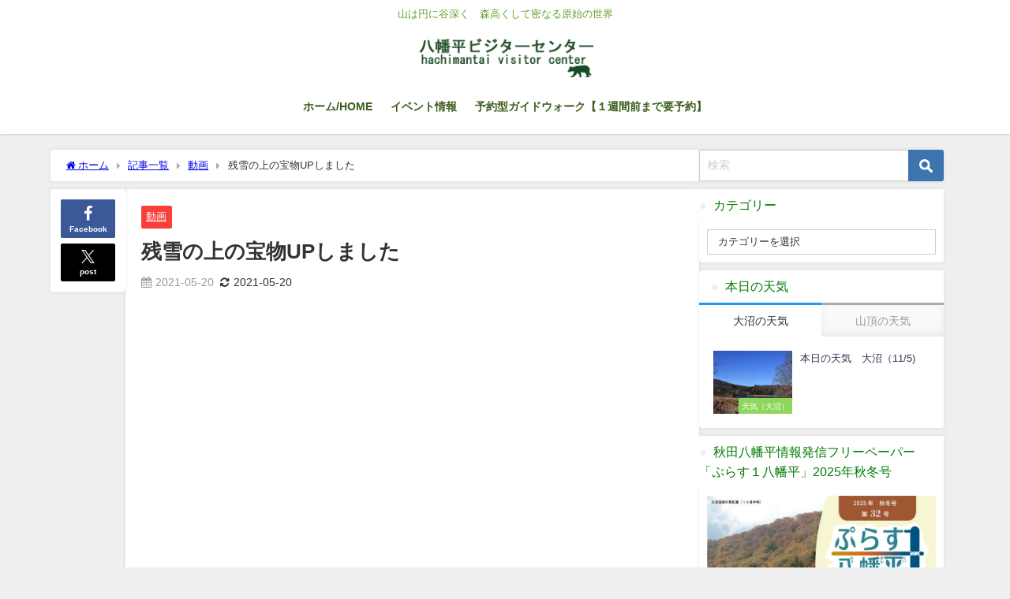

--- FILE ---
content_type: text/html; charset=UTF-8
request_url: https://hachimantai-vc.com/2021/05/20/%E6%AE%8B%E9%9B%AA%E3%81%AE%E4%B8%8A%E3%81%AE%E5%AE%9D%E7%89%A9up%E3%81%97%E3%81%BE%E3%81%97%E3%81%9F/
body_size: 25362
content:
<!DOCTYPE html>
<html lang="ja">
<head>
<meta charset="utf-8">
<meta http-equiv="X-UA-Compatible" content="IE=edge">
<meta name="viewport" content="width=device-width, initial-scale=1" />
<title>残雪の上の宝物UPしました | 八幡平ビジターセンター　Hachimantai Visitor Center</title>
<meta name="description" content="https://www.youtube.com/watch?v=r7NuqM4PNyY&amp;list=UUF0QTZwO5c5Qu1TZQmtth_Q&amp;index=2">
<meta name="thumbnail" content="https://hachimantai-vc.com/wp-content/themes/diver/images/noimage.gif" /><!-- Diver OGP -->
<meta property="og:locale" content="ja_JP" />
<meta property="og:title" content="残雪の上の宝物UPしました" />
<meta property="og:description" content="https://www.youtube.com/watch?v=r7NuqM4PNyY&amp;list=UUF0QTZwO5c5Qu1TZQmtth_Q&amp;index=2" />
<meta property="og:type" content="article" />
<meta property="og:url" content="https://hachimantai-vc.com/2021/05/20/%e6%ae%8b%e9%9b%aa%e3%81%ae%e4%b8%8a%e3%81%ae%e5%ae%9d%e7%89%a9up%e3%81%97%e3%81%be%e3%81%97%e3%81%9f/" />
<meta property="og:image" content="" />
<meta property="og:site_name" content="八幡平ビジターセンター　Hachimantai Visitor Center" />
<meta name="twitter:card" content="summary_large_image" />
<meta name="twitter:title" content="残雪の上の宝物UPしました" />
<meta name="twitter:url" content="https://hachimantai-vc.com/2021/05/20/%e6%ae%8b%e9%9b%aa%e3%81%ae%e4%b8%8a%e3%81%ae%e5%ae%9d%e7%89%a9up%e3%81%97%e3%81%be%e3%81%97%e3%81%9f/" />
<meta name="twitter:description" content="https://www.youtube.com/watch?v=r7NuqM4PNyY&amp;list=UUF0QTZwO5c5Qu1TZQmtth_Q&amp;index=2" />
<meta name="twitter:image" content="" />
<!-- / Diver OGP -->
<link rel="canonical" href="https://hachimantai-vc.com/2021/05/20/%e6%ae%8b%e9%9b%aa%e3%81%ae%e4%b8%8a%e3%81%ae%e5%ae%9d%e7%89%a9up%e3%81%97%e3%81%be%e3%81%97%e3%81%9f/">
<link rel="shortcut icon" href="">
<!--[if IE]>
		<link rel="shortcut icon" href="">
<![endif]-->
<link rel="apple-touch-icon" href="" />
<meta name='robots' content='max-image-preview' />
<link rel='dns-prefetch' href='//webfonts.xserver.jp' />
<link rel='dns-prefetch' href='//cdnjs.cloudflare.com' />
<link rel='dns-prefetch' href='//www.googletagmanager.com' />
<link rel="alternate" type="application/rss+xml" title="八幡平ビジターセンター　Hachimantai Visitor Center &raquo; フィード" href="https://hachimantai-vc.com/feed/" />
<link rel="alternate" type="application/rss+xml" title="八幡平ビジターセンター　Hachimantai Visitor Center &raquo; コメントフィード" href="https://hachimantai-vc.com/comments/feed/" />
<link rel="alternate" type="application/rss+xml" title="八幡平ビジターセンター　Hachimantai Visitor Center &raquo; 残雪の上の宝物UPしました のコメントのフィード" href="https://hachimantai-vc.com/2021/05/20/%e6%ae%8b%e9%9b%aa%e3%81%ae%e4%b8%8a%e3%81%ae%e5%ae%9d%e7%89%a9up%e3%81%97%e3%81%be%e3%81%97%e3%81%9f/feed/" />
<link rel="alternate" title="oEmbed (JSON)" type="application/json+oembed" href="https://hachimantai-vc.com/wp-json/oembed/1.0/embed?url=https%3A%2F%2Fhachimantai-vc.com%2F2021%2F05%2F20%2F%25e6%25ae%258b%25e9%259b%25aa%25e3%2581%25ae%25e4%25b8%258a%25e3%2581%25ae%25e5%25ae%259d%25e7%2589%25a9up%25e3%2581%2597%25e3%2581%25be%25e3%2581%2597%25e3%2581%259f%2F" />
<link rel="alternate" title="oEmbed (XML)" type="text/xml+oembed" href="https://hachimantai-vc.com/wp-json/oembed/1.0/embed?url=https%3A%2F%2Fhachimantai-vc.com%2F2021%2F05%2F20%2F%25e6%25ae%258b%25e9%259b%25aa%25e3%2581%25ae%25e4%25b8%258a%25e3%2581%25ae%25e5%25ae%259d%25e7%2589%25a9up%25e3%2581%2597%25e3%2581%25be%25e3%2581%2597%25e3%2581%259f%2F&#038;format=xml" />
<style id='wp-img-auto-sizes-contain-inline-css' type='text/css'>
img:is([sizes=auto i],[sizes^="auto," i]){contain-intrinsic-size:3000px 1500px}
/*# sourceURL=wp-img-auto-sizes-contain-inline-css */
</style>
<style id='wp-block-library-inline-css' type='text/css'>
:root{--wp-block-synced-color:#7a00df;--wp-block-synced-color--rgb:122,0,223;--wp-bound-block-color:var(--wp-block-synced-color);--wp-editor-canvas-background:#ddd;--wp-admin-theme-color:#007cba;--wp-admin-theme-color--rgb:0,124,186;--wp-admin-theme-color-darker-10:#006ba1;--wp-admin-theme-color-darker-10--rgb:0,107,160.5;--wp-admin-theme-color-darker-20:#005a87;--wp-admin-theme-color-darker-20--rgb:0,90,135;--wp-admin-border-width-focus:2px}@media (min-resolution:192dpi){:root{--wp-admin-border-width-focus:1.5px}}.wp-element-button{cursor:pointer}:root .has-very-light-gray-background-color{background-color:#eee}:root .has-very-dark-gray-background-color{background-color:#313131}:root .has-very-light-gray-color{color:#eee}:root .has-very-dark-gray-color{color:#313131}:root .has-vivid-green-cyan-to-vivid-cyan-blue-gradient-background{background:linear-gradient(135deg,#00d084,#0693e3)}:root .has-purple-crush-gradient-background{background:linear-gradient(135deg,#34e2e4,#4721fb 50%,#ab1dfe)}:root .has-hazy-dawn-gradient-background{background:linear-gradient(135deg,#faaca8,#dad0ec)}:root .has-subdued-olive-gradient-background{background:linear-gradient(135deg,#fafae1,#67a671)}:root .has-atomic-cream-gradient-background{background:linear-gradient(135deg,#fdd79a,#004a59)}:root .has-nightshade-gradient-background{background:linear-gradient(135deg,#330968,#31cdcf)}:root .has-midnight-gradient-background{background:linear-gradient(135deg,#020381,#2874fc)}:root{--wp--preset--font-size--normal:16px;--wp--preset--font-size--huge:42px}.has-regular-font-size{font-size:1em}.has-larger-font-size{font-size:2.625em}.has-normal-font-size{font-size:var(--wp--preset--font-size--normal)}.has-huge-font-size{font-size:var(--wp--preset--font-size--huge)}.has-text-align-center{text-align:center}.has-text-align-left{text-align:left}.has-text-align-right{text-align:right}.has-fit-text{white-space:nowrap!important}#end-resizable-editor-section{display:none}.aligncenter{clear:both}.items-justified-left{justify-content:flex-start}.items-justified-center{justify-content:center}.items-justified-right{justify-content:flex-end}.items-justified-space-between{justify-content:space-between}.screen-reader-text{border:0;clip-path:inset(50%);height:1px;margin:-1px;overflow:hidden;padding:0;position:absolute;width:1px;word-wrap:normal!important}.screen-reader-text:focus{background-color:#ddd;clip-path:none;color:#444;display:block;font-size:1em;height:auto;left:5px;line-height:normal;padding:15px 23px 14px;text-decoration:none;top:5px;width:auto;z-index:100000}html :where(.has-border-color){border-style:solid}html :where([style*=border-top-color]){border-top-style:solid}html :where([style*=border-right-color]){border-right-style:solid}html :where([style*=border-bottom-color]){border-bottom-style:solid}html :where([style*=border-left-color]){border-left-style:solid}html :where([style*=border-width]){border-style:solid}html :where([style*=border-top-width]){border-top-style:solid}html :where([style*=border-right-width]){border-right-style:solid}html :where([style*=border-bottom-width]){border-bottom-style:solid}html :where([style*=border-left-width]){border-left-style:solid}html :where(img[class*=wp-image-]){height:auto;max-width:100%}:where(figure){margin:0 0 1em}html :where(.is-position-sticky){--wp-admin--admin-bar--position-offset:var(--wp-admin--admin-bar--height,0px)}@media screen and (max-width:600px){html :where(.is-position-sticky){--wp-admin--admin-bar--position-offset:0px}}

/*# sourceURL=wp-block-library-inline-css */
</style><style id='wp-block-image-inline-css' type='text/css'>
.wp-block-image>a,.wp-block-image>figure>a{display:inline-block}.wp-block-image img{box-sizing:border-box;height:auto;max-width:100%;vertical-align:bottom}@media not (prefers-reduced-motion){.wp-block-image img.hide{visibility:hidden}.wp-block-image img.show{animation:show-content-image .4s}}.wp-block-image[style*=border-radius] img,.wp-block-image[style*=border-radius]>a{border-radius:inherit}.wp-block-image.has-custom-border img{box-sizing:border-box}.wp-block-image.aligncenter{text-align:center}.wp-block-image.alignfull>a,.wp-block-image.alignwide>a{width:100%}.wp-block-image.alignfull img,.wp-block-image.alignwide img{height:auto;width:100%}.wp-block-image .aligncenter,.wp-block-image .alignleft,.wp-block-image .alignright,.wp-block-image.aligncenter,.wp-block-image.alignleft,.wp-block-image.alignright{display:table}.wp-block-image .aligncenter>figcaption,.wp-block-image .alignleft>figcaption,.wp-block-image .alignright>figcaption,.wp-block-image.aligncenter>figcaption,.wp-block-image.alignleft>figcaption,.wp-block-image.alignright>figcaption{caption-side:bottom;display:table-caption}.wp-block-image .alignleft{float:left;margin:.5em 1em .5em 0}.wp-block-image .alignright{float:right;margin:.5em 0 .5em 1em}.wp-block-image .aligncenter{margin-left:auto;margin-right:auto}.wp-block-image :where(figcaption){margin-bottom:1em;margin-top:.5em}.wp-block-image.is-style-circle-mask img{border-radius:9999px}@supports ((-webkit-mask-image:none) or (mask-image:none)) or (-webkit-mask-image:none){.wp-block-image.is-style-circle-mask img{border-radius:0;-webkit-mask-image:url('data:image/svg+xml;utf8,<svg viewBox="0 0 100 100" xmlns="http://www.w3.org/2000/svg"><circle cx="50" cy="50" r="50"/></svg>');mask-image:url('data:image/svg+xml;utf8,<svg viewBox="0 0 100 100" xmlns="http://www.w3.org/2000/svg"><circle cx="50" cy="50" r="50"/></svg>');mask-mode:alpha;-webkit-mask-position:center;mask-position:center;-webkit-mask-repeat:no-repeat;mask-repeat:no-repeat;-webkit-mask-size:contain;mask-size:contain}}:root :where(.wp-block-image.is-style-rounded img,.wp-block-image .is-style-rounded img){border-radius:9999px}.wp-block-image figure{margin:0}.wp-lightbox-container{display:flex;flex-direction:column;position:relative}.wp-lightbox-container img{cursor:zoom-in}.wp-lightbox-container img:hover+button{opacity:1}.wp-lightbox-container button{align-items:center;backdrop-filter:blur(16px) saturate(180%);background-color:#5a5a5a40;border:none;border-radius:4px;cursor:zoom-in;display:flex;height:20px;justify-content:center;opacity:0;padding:0;position:absolute;right:16px;text-align:center;top:16px;width:20px;z-index:100}@media not (prefers-reduced-motion){.wp-lightbox-container button{transition:opacity .2s ease}}.wp-lightbox-container button:focus-visible{outline:3px auto #5a5a5a40;outline:3px auto -webkit-focus-ring-color;outline-offset:3px}.wp-lightbox-container button:hover{cursor:pointer;opacity:1}.wp-lightbox-container button:focus{opacity:1}.wp-lightbox-container button:focus,.wp-lightbox-container button:hover,.wp-lightbox-container button:not(:hover):not(:active):not(.has-background){background-color:#5a5a5a40;border:none}.wp-lightbox-overlay{box-sizing:border-box;cursor:zoom-out;height:100vh;left:0;overflow:hidden;position:fixed;top:0;visibility:hidden;width:100%;z-index:100000}.wp-lightbox-overlay .close-button{align-items:center;cursor:pointer;display:flex;justify-content:center;min-height:40px;min-width:40px;padding:0;position:absolute;right:calc(env(safe-area-inset-right) + 16px);top:calc(env(safe-area-inset-top) + 16px);z-index:5000000}.wp-lightbox-overlay .close-button:focus,.wp-lightbox-overlay .close-button:hover,.wp-lightbox-overlay .close-button:not(:hover):not(:active):not(.has-background){background:none;border:none}.wp-lightbox-overlay .lightbox-image-container{height:var(--wp--lightbox-container-height);left:50%;overflow:hidden;position:absolute;top:50%;transform:translate(-50%,-50%);transform-origin:top left;width:var(--wp--lightbox-container-width);z-index:9999999999}.wp-lightbox-overlay .wp-block-image{align-items:center;box-sizing:border-box;display:flex;height:100%;justify-content:center;margin:0;position:relative;transform-origin:0 0;width:100%;z-index:3000000}.wp-lightbox-overlay .wp-block-image img{height:var(--wp--lightbox-image-height);min-height:var(--wp--lightbox-image-height);min-width:var(--wp--lightbox-image-width);width:var(--wp--lightbox-image-width)}.wp-lightbox-overlay .wp-block-image figcaption{display:none}.wp-lightbox-overlay button{background:none;border:none}.wp-lightbox-overlay .scrim{background-color:#fff;height:100%;opacity:.9;position:absolute;width:100%;z-index:2000000}.wp-lightbox-overlay.active{visibility:visible}@media not (prefers-reduced-motion){.wp-lightbox-overlay.active{animation:turn-on-visibility .25s both}.wp-lightbox-overlay.active img{animation:turn-on-visibility .35s both}.wp-lightbox-overlay.show-closing-animation:not(.active){animation:turn-off-visibility .35s both}.wp-lightbox-overlay.show-closing-animation:not(.active) img{animation:turn-off-visibility .25s both}.wp-lightbox-overlay.zoom.active{animation:none;opacity:1;visibility:visible}.wp-lightbox-overlay.zoom.active .lightbox-image-container{animation:lightbox-zoom-in .4s}.wp-lightbox-overlay.zoom.active .lightbox-image-container img{animation:none}.wp-lightbox-overlay.zoom.active .scrim{animation:turn-on-visibility .4s forwards}.wp-lightbox-overlay.zoom.show-closing-animation:not(.active){animation:none}.wp-lightbox-overlay.zoom.show-closing-animation:not(.active) .lightbox-image-container{animation:lightbox-zoom-out .4s}.wp-lightbox-overlay.zoom.show-closing-animation:not(.active) .lightbox-image-container img{animation:none}.wp-lightbox-overlay.zoom.show-closing-animation:not(.active) .scrim{animation:turn-off-visibility .4s forwards}}@keyframes show-content-image{0%{visibility:hidden}99%{visibility:hidden}to{visibility:visible}}@keyframes turn-on-visibility{0%{opacity:0}to{opacity:1}}@keyframes turn-off-visibility{0%{opacity:1;visibility:visible}99%{opacity:0;visibility:visible}to{opacity:0;visibility:hidden}}@keyframes lightbox-zoom-in{0%{transform:translate(calc((-100vw + var(--wp--lightbox-scrollbar-width))/2 + var(--wp--lightbox-initial-left-position)),calc(-50vh + var(--wp--lightbox-initial-top-position))) scale(var(--wp--lightbox-scale))}to{transform:translate(-50%,-50%) scale(1)}}@keyframes lightbox-zoom-out{0%{transform:translate(-50%,-50%) scale(1);visibility:visible}99%{visibility:visible}to{transform:translate(calc((-100vw + var(--wp--lightbox-scrollbar-width))/2 + var(--wp--lightbox-initial-left-position)),calc(-50vh + var(--wp--lightbox-initial-top-position))) scale(var(--wp--lightbox-scale));visibility:hidden}}
/*# sourceURL=https://hachimantai-vc.com/wp-includes/blocks/image/style.min.css */
</style>
<style id='wp-block-columns-inline-css' type='text/css'>
.wp-block-columns{box-sizing:border-box;display:flex;flex-wrap:wrap!important}@media (min-width:782px){.wp-block-columns{flex-wrap:nowrap!important}}.wp-block-columns{align-items:normal!important}.wp-block-columns.are-vertically-aligned-top{align-items:flex-start}.wp-block-columns.are-vertically-aligned-center{align-items:center}.wp-block-columns.are-vertically-aligned-bottom{align-items:flex-end}@media (max-width:781px){.wp-block-columns:not(.is-not-stacked-on-mobile)>.wp-block-column{flex-basis:100%!important}}@media (min-width:782px){.wp-block-columns:not(.is-not-stacked-on-mobile)>.wp-block-column{flex-basis:0;flex-grow:1}.wp-block-columns:not(.is-not-stacked-on-mobile)>.wp-block-column[style*=flex-basis]{flex-grow:0}}.wp-block-columns.is-not-stacked-on-mobile{flex-wrap:nowrap!important}.wp-block-columns.is-not-stacked-on-mobile>.wp-block-column{flex-basis:0;flex-grow:1}.wp-block-columns.is-not-stacked-on-mobile>.wp-block-column[style*=flex-basis]{flex-grow:0}:where(.wp-block-columns){margin-bottom:1.75em}:where(.wp-block-columns.has-background){padding:1.25em 2.375em}.wp-block-column{flex-grow:1;min-width:0;overflow-wrap:break-word;word-break:break-word}.wp-block-column.is-vertically-aligned-top{align-self:flex-start}.wp-block-column.is-vertically-aligned-center{align-self:center}.wp-block-column.is-vertically-aligned-bottom{align-self:flex-end}.wp-block-column.is-vertically-aligned-stretch{align-self:stretch}.wp-block-column.is-vertically-aligned-bottom,.wp-block-column.is-vertically-aligned-center,.wp-block-column.is-vertically-aligned-top{width:100%}
/*# sourceURL=https://hachimantai-vc.com/wp-includes/blocks/columns/style.min.css */
</style>
<style id='wp-block-embed-inline-css' type='text/css'>
.wp-block-embed.alignleft,.wp-block-embed.alignright,.wp-block[data-align=left]>[data-type="core/embed"],.wp-block[data-align=right]>[data-type="core/embed"]{max-width:360px;width:100%}.wp-block-embed.alignleft .wp-block-embed__wrapper,.wp-block-embed.alignright .wp-block-embed__wrapper,.wp-block[data-align=left]>[data-type="core/embed"] .wp-block-embed__wrapper,.wp-block[data-align=right]>[data-type="core/embed"] .wp-block-embed__wrapper{min-width:280px}.wp-block-cover .wp-block-embed{min-height:240px;min-width:320px}.wp-block-embed{overflow-wrap:break-word}.wp-block-embed :where(figcaption){margin-bottom:1em;margin-top:.5em}.wp-block-embed iframe{max-width:100%}.wp-block-embed__wrapper{position:relative}.wp-embed-responsive .wp-has-aspect-ratio .wp-block-embed__wrapper:before{content:"";display:block;padding-top:50%}.wp-embed-responsive .wp-has-aspect-ratio iframe{bottom:0;height:100%;left:0;position:absolute;right:0;top:0;width:100%}.wp-embed-responsive .wp-embed-aspect-21-9 .wp-block-embed__wrapper:before{padding-top:42.85%}.wp-embed-responsive .wp-embed-aspect-18-9 .wp-block-embed__wrapper:before{padding-top:50%}.wp-embed-responsive .wp-embed-aspect-16-9 .wp-block-embed__wrapper:before{padding-top:56.25%}.wp-embed-responsive .wp-embed-aspect-4-3 .wp-block-embed__wrapper:before{padding-top:75%}.wp-embed-responsive .wp-embed-aspect-1-1 .wp-block-embed__wrapper:before{padding-top:100%}.wp-embed-responsive .wp-embed-aspect-9-16 .wp-block-embed__wrapper:before{padding-top:177.77%}.wp-embed-responsive .wp-embed-aspect-1-2 .wp-block-embed__wrapper:before{padding-top:200%}
/*# sourceURL=https://hachimantai-vc.com/wp-includes/blocks/embed/style.min.css */
</style>
<style id='wp-block-paragraph-inline-css' type='text/css'>
.is-small-text{font-size:.875em}.is-regular-text{font-size:1em}.is-large-text{font-size:2.25em}.is-larger-text{font-size:3em}.has-drop-cap:not(:focus):first-letter{float:left;font-size:8.4em;font-style:normal;font-weight:100;line-height:.68;margin:.05em .1em 0 0;text-transform:uppercase}body.rtl .has-drop-cap:not(:focus):first-letter{float:none;margin-left:.1em}p.has-drop-cap.has-background{overflow:hidden}:root :where(p.has-background){padding:1.25em 2.375em}:where(p.has-text-color:not(.has-link-color)) a{color:inherit}p.has-text-align-left[style*="writing-mode:vertical-lr"],p.has-text-align-right[style*="writing-mode:vertical-rl"]{rotate:180deg}
/*# sourceURL=https://hachimantai-vc.com/wp-includes/blocks/paragraph/style.min.css */
</style>
<style id='global-styles-inline-css' type='text/css'>
:root{--wp--preset--aspect-ratio--square: 1;--wp--preset--aspect-ratio--4-3: 4/3;--wp--preset--aspect-ratio--3-4: 3/4;--wp--preset--aspect-ratio--3-2: 3/2;--wp--preset--aspect-ratio--2-3: 2/3;--wp--preset--aspect-ratio--16-9: 16/9;--wp--preset--aspect-ratio--9-16: 9/16;--wp--preset--color--black: #000000;--wp--preset--color--cyan-bluish-gray: #abb8c3;--wp--preset--color--white: #ffffff;--wp--preset--color--pale-pink: #f78da7;--wp--preset--color--vivid-red: #cf2e2e;--wp--preset--color--luminous-vivid-orange: #ff6900;--wp--preset--color--luminous-vivid-amber: #fcb900;--wp--preset--color--light-green-cyan: #7bdcb5;--wp--preset--color--vivid-green-cyan: #00d084;--wp--preset--color--pale-cyan-blue: #8ed1fc;--wp--preset--color--vivid-cyan-blue: #0693e3;--wp--preset--color--vivid-purple: #9b51e0;--wp--preset--color--light-blue: #70b8f1;--wp--preset--color--light-red: #ff8178;--wp--preset--color--light-green: #2ac113;--wp--preset--color--light-yellow: #ffe822;--wp--preset--color--light-orange: #ffa30d;--wp--preset--color--blue: #00f;--wp--preset--color--red: #f00;--wp--preset--color--purple: #674970;--wp--preset--color--gray: #ccc;--wp--preset--gradient--vivid-cyan-blue-to-vivid-purple: linear-gradient(135deg,rgb(6,147,227) 0%,rgb(155,81,224) 100%);--wp--preset--gradient--light-green-cyan-to-vivid-green-cyan: linear-gradient(135deg,rgb(122,220,180) 0%,rgb(0,208,130) 100%);--wp--preset--gradient--luminous-vivid-amber-to-luminous-vivid-orange: linear-gradient(135deg,rgb(252,185,0) 0%,rgb(255,105,0) 100%);--wp--preset--gradient--luminous-vivid-orange-to-vivid-red: linear-gradient(135deg,rgb(255,105,0) 0%,rgb(207,46,46) 100%);--wp--preset--gradient--very-light-gray-to-cyan-bluish-gray: linear-gradient(135deg,rgb(238,238,238) 0%,rgb(169,184,195) 100%);--wp--preset--gradient--cool-to-warm-spectrum: linear-gradient(135deg,rgb(74,234,220) 0%,rgb(151,120,209) 20%,rgb(207,42,186) 40%,rgb(238,44,130) 60%,rgb(251,105,98) 80%,rgb(254,248,76) 100%);--wp--preset--gradient--blush-light-purple: linear-gradient(135deg,rgb(255,206,236) 0%,rgb(152,150,240) 100%);--wp--preset--gradient--blush-bordeaux: linear-gradient(135deg,rgb(254,205,165) 0%,rgb(254,45,45) 50%,rgb(107,0,62) 100%);--wp--preset--gradient--luminous-dusk: linear-gradient(135deg,rgb(255,203,112) 0%,rgb(199,81,192) 50%,rgb(65,88,208) 100%);--wp--preset--gradient--pale-ocean: linear-gradient(135deg,rgb(255,245,203) 0%,rgb(182,227,212) 50%,rgb(51,167,181) 100%);--wp--preset--gradient--electric-grass: linear-gradient(135deg,rgb(202,248,128) 0%,rgb(113,206,126) 100%);--wp--preset--gradient--midnight: linear-gradient(135deg,rgb(2,3,129) 0%,rgb(40,116,252) 100%);--wp--preset--font-size--small: .8em;--wp--preset--font-size--medium: 1em;--wp--preset--font-size--large: 1.2em;--wp--preset--font-size--x-large: 42px;--wp--preset--font-size--xlarge: 1.5em;--wp--preset--font-size--xxlarge: 2em;--wp--preset--spacing--20: 0.44rem;--wp--preset--spacing--30: 0.67rem;--wp--preset--spacing--40: 1rem;--wp--preset--spacing--50: 1.5rem;--wp--preset--spacing--60: 2.25rem;--wp--preset--spacing--70: 3.38rem;--wp--preset--spacing--80: 5.06rem;--wp--preset--shadow--natural: 6px 6px 9px rgba(0, 0, 0, 0.2);--wp--preset--shadow--deep: 12px 12px 50px rgba(0, 0, 0, 0.4);--wp--preset--shadow--sharp: 6px 6px 0px rgba(0, 0, 0, 0.2);--wp--preset--shadow--outlined: 6px 6px 0px -3px rgb(255, 255, 255), 6px 6px rgb(0, 0, 0);--wp--preset--shadow--crisp: 6px 6px 0px rgb(0, 0, 0);--wp--custom--spacing--small: max(1.25rem, 5vw);--wp--custom--spacing--medium: clamp(2rem, 8vw, calc(4 * var(--wp--style--block-gap)));--wp--custom--spacing--large: clamp(4rem, 10vw, 8rem);--wp--custom--spacing--outer: var(--wp--custom--spacing--small, 1.25rem);--wp--custom--typography--font-size--huge: clamp(2.25rem, 4vw, 2.75rem);--wp--custom--typography--font-size--gigantic: clamp(2.75rem, 6vw, 3.25rem);--wp--custom--typography--font-size--colossal: clamp(3.25rem, 8vw, 6.25rem);--wp--custom--typography--line-height--tiny: 1.15;--wp--custom--typography--line-height--small: 1.2;--wp--custom--typography--line-height--medium: 1.4;--wp--custom--typography--line-height--normal: 1.6;}:root { --wp--style--global--content-size: 769px;--wp--style--global--wide-size: 1240px; }:where(body) { margin: 0; }.wp-site-blocks > .alignleft { float: left; margin-right: 2em; }.wp-site-blocks > .alignright { float: right; margin-left: 2em; }.wp-site-blocks > .aligncenter { justify-content: center; margin-left: auto; margin-right: auto; }:where(.wp-site-blocks) > * { margin-block-start: 1.5em; margin-block-end: 0; }:where(.wp-site-blocks) > :first-child { margin-block-start: 0; }:where(.wp-site-blocks) > :last-child { margin-block-end: 0; }:root { --wp--style--block-gap: 1.5em; }:root :where(.is-layout-flow) > :first-child{margin-block-start: 0;}:root :where(.is-layout-flow) > :last-child{margin-block-end: 0;}:root :where(.is-layout-flow) > *{margin-block-start: 1.5em;margin-block-end: 0;}:root :where(.is-layout-constrained) > :first-child{margin-block-start: 0;}:root :where(.is-layout-constrained) > :last-child{margin-block-end: 0;}:root :where(.is-layout-constrained) > *{margin-block-start: 1.5em;margin-block-end: 0;}:root :where(.is-layout-flex){gap: 1.5em;}:root :where(.is-layout-grid){gap: 1.5em;}.is-layout-flow > .alignleft{float: left;margin-inline-start: 0;margin-inline-end: 2em;}.is-layout-flow > .alignright{float: right;margin-inline-start: 2em;margin-inline-end: 0;}.is-layout-flow > .aligncenter{margin-left: auto !important;margin-right: auto !important;}.is-layout-constrained > .alignleft{float: left;margin-inline-start: 0;margin-inline-end: 2em;}.is-layout-constrained > .alignright{float: right;margin-inline-start: 2em;margin-inline-end: 0;}.is-layout-constrained > .aligncenter{margin-left: auto !important;margin-right: auto !important;}.is-layout-constrained > :where(:not(.alignleft):not(.alignright):not(.alignfull)){max-width: var(--wp--style--global--content-size);margin-left: auto !important;margin-right: auto !important;}.is-layout-constrained > .alignwide{max-width: var(--wp--style--global--wide-size);}body .is-layout-flex{display: flex;}.is-layout-flex{flex-wrap: wrap;align-items: center;}.is-layout-flex > :is(*, div){margin: 0;}body .is-layout-grid{display: grid;}.is-layout-grid > :is(*, div){margin: 0;}body{padding-top: 0px;padding-right: 0px;padding-bottom: 0px;padding-left: 0px;}:root :where(.wp-element-button, .wp-block-button__link){background-color: #32373c;border-width: 0;color: #fff;font-family: inherit;font-size: inherit;font-style: inherit;font-weight: inherit;letter-spacing: inherit;line-height: inherit;padding-top: calc(0.667em + 2px);padding-right: calc(1.333em + 2px);padding-bottom: calc(0.667em + 2px);padding-left: calc(1.333em + 2px);text-decoration: none;text-transform: inherit;}.has-black-color{color: var(--wp--preset--color--black) !important;}.has-cyan-bluish-gray-color{color: var(--wp--preset--color--cyan-bluish-gray) !important;}.has-white-color{color: var(--wp--preset--color--white) !important;}.has-pale-pink-color{color: var(--wp--preset--color--pale-pink) !important;}.has-vivid-red-color{color: var(--wp--preset--color--vivid-red) !important;}.has-luminous-vivid-orange-color{color: var(--wp--preset--color--luminous-vivid-orange) !important;}.has-luminous-vivid-amber-color{color: var(--wp--preset--color--luminous-vivid-amber) !important;}.has-light-green-cyan-color{color: var(--wp--preset--color--light-green-cyan) !important;}.has-vivid-green-cyan-color{color: var(--wp--preset--color--vivid-green-cyan) !important;}.has-pale-cyan-blue-color{color: var(--wp--preset--color--pale-cyan-blue) !important;}.has-vivid-cyan-blue-color{color: var(--wp--preset--color--vivid-cyan-blue) !important;}.has-vivid-purple-color{color: var(--wp--preset--color--vivid-purple) !important;}.has-light-blue-color{color: var(--wp--preset--color--light-blue) !important;}.has-light-red-color{color: var(--wp--preset--color--light-red) !important;}.has-light-green-color{color: var(--wp--preset--color--light-green) !important;}.has-light-yellow-color{color: var(--wp--preset--color--light-yellow) !important;}.has-light-orange-color{color: var(--wp--preset--color--light-orange) !important;}.has-blue-color{color: var(--wp--preset--color--blue) !important;}.has-red-color{color: var(--wp--preset--color--red) !important;}.has-purple-color{color: var(--wp--preset--color--purple) !important;}.has-gray-color{color: var(--wp--preset--color--gray) !important;}.has-black-background-color{background-color: var(--wp--preset--color--black) !important;}.has-cyan-bluish-gray-background-color{background-color: var(--wp--preset--color--cyan-bluish-gray) !important;}.has-white-background-color{background-color: var(--wp--preset--color--white) !important;}.has-pale-pink-background-color{background-color: var(--wp--preset--color--pale-pink) !important;}.has-vivid-red-background-color{background-color: var(--wp--preset--color--vivid-red) !important;}.has-luminous-vivid-orange-background-color{background-color: var(--wp--preset--color--luminous-vivid-orange) !important;}.has-luminous-vivid-amber-background-color{background-color: var(--wp--preset--color--luminous-vivid-amber) !important;}.has-light-green-cyan-background-color{background-color: var(--wp--preset--color--light-green-cyan) !important;}.has-vivid-green-cyan-background-color{background-color: var(--wp--preset--color--vivid-green-cyan) !important;}.has-pale-cyan-blue-background-color{background-color: var(--wp--preset--color--pale-cyan-blue) !important;}.has-vivid-cyan-blue-background-color{background-color: var(--wp--preset--color--vivid-cyan-blue) !important;}.has-vivid-purple-background-color{background-color: var(--wp--preset--color--vivid-purple) !important;}.has-light-blue-background-color{background-color: var(--wp--preset--color--light-blue) !important;}.has-light-red-background-color{background-color: var(--wp--preset--color--light-red) !important;}.has-light-green-background-color{background-color: var(--wp--preset--color--light-green) !important;}.has-light-yellow-background-color{background-color: var(--wp--preset--color--light-yellow) !important;}.has-light-orange-background-color{background-color: var(--wp--preset--color--light-orange) !important;}.has-blue-background-color{background-color: var(--wp--preset--color--blue) !important;}.has-red-background-color{background-color: var(--wp--preset--color--red) !important;}.has-purple-background-color{background-color: var(--wp--preset--color--purple) !important;}.has-gray-background-color{background-color: var(--wp--preset--color--gray) !important;}.has-black-border-color{border-color: var(--wp--preset--color--black) !important;}.has-cyan-bluish-gray-border-color{border-color: var(--wp--preset--color--cyan-bluish-gray) !important;}.has-white-border-color{border-color: var(--wp--preset--color--white) !important;}.has-pale-pink-border-color{border-color: var(--wp--preset--color--pale-pink) !important;}.has-vivid-red-border-color{border-color: var(--wp--preset--color--vivid-red) !important;}.has-luminous-vivid-orange-border-color{border-color: var(--wp--preset--color--luminous-vivid-orange) !important;}.has-luminous-vivid-amber-border-color{border-color: var(--wp--preset--color--luminous-vivid-amber) !important;}.has-light-green-cyan-border-color{border-color: var(--wp--preset--color--light-green-cyan) !important;}.has-vivid-green-cyan-border-color{border-color: var(--wp--preset--color--vivid-green-cyan) !important;}.has-pale-cyan-blue-border-color{border-color: var(--wp--preset--color--pale-cyan-blue) !important;}.has-vivid-cyan-blue-border-color{border-color: var(--wp--preset--color--vivid-cyan-blue) !important;}.has-vivid-purple-border-color{border-color: var(--wp--preset--color--vivid-purple) !important;}.has-light-blue-border-color{border-color: var(--wp--preset--color--light-blue) !important;}.has-light-red-border-color{border-color: var(--wp--preset--color--light-red) !important;}.has-light-green-border-color{border-color: var(--wp--preset--color--light-green) !important;}.has-light-yellow-border-color{border-color: var(--wp--preset--color--light-yellow) !important;}.has-light-orange-border-color{border-color: var(--wp--preset--color--light-orange) !important;}.has-blue-border-color{border-color: var(--wp--preset--color--blue) !important;}.has-red-border-color{border-color: var(--wp--preset--color--red) !important;}.has-purple-border-color{border-color: var(--wp--preset--color--purple) !important;}.has-gray-border-color{border-color: var(--wp--preset--color--gray) !important;}.has-vivid-cyan-blue-to-vivid-purple-gradient-background{background: var(--wp--preset--gradient--vivid-cyan-blue-to-vivid-purple) !important;}.has-light-green-cyan-to-vivid-green-cyan-gradient-background{background: var(--wp--preset--gradient--light-green-cyan-to-vivid-green-cyan) !important;}.has-luminous-vivid-amber-to-luminous-vivid-orange-gradient-background{background: var(--wp--preset--gradient--luminous-vivid-amber-to-luminous-vivid-orange) !important;}.has-luminous-vivid-orange-to-vivid-red-gradient-background{background: var(--wp--preset--gradient--luminous-vivid-orange-to-vivid-red) !important;}.has-very-light-gray-to-cyan-bluish-gray-gradient-background{background: var(--wp--preset--gradient--very-light-gray-to-cyan-bluish-gray) !important;}.has-cool-to-warm-spectrum-gradient-background{background: var(--wp--preset--gradient--cool-to-warm-spectrum) !important;}.has-blush-light-purple-gradient-background{background: var(--wp--preset--gradient--blush-light-purple) !important;}.has-blush-bordeaux-gradient-background{background: var(--wp--preset--gradient--blush-bordeaux) !important;}.has-luminous-dusk-gradient-background{background: var(--wp--preset--gradient--luminous-dusk) !important;}.has-pale-ocean-gradient-background{background: var(--wp--preset--gradient--pale-ocean) !important;}.has-electric-grass-gradient-background{background: var(--wp--preset--gradient--electric-grass) !important;}.has-midnight-gradient-background{background: var(--wp--preset--gradient--midnight) !important;}.has-small-font-size{font-size: var(--wp--preset--font-size--small) !important;}.has-medium-font-size{font-size: var(--wp--preset--font-size--medium) !important;}.has-large-font-size{font-size: var(--wp--preset--font-size--large) !important;}.has-x-large-font-size{font-size: var(--wp--preset--font-size--x-large) !important;}.has-xlarge-font-size{font-size: var(--wp--preset--font-size--xlarge) !important;}.has-xxlarge-font-size{font-size: var(--wp--preset--font-size--xxlarge) !important;}
/*# sourceURL=global-styles-inline-css */
</style>
<style id='core-block-supports-inline-css' type='text/css'>
.wp-container-core-columns-is-layout-28f84493{flex-wrap:nowrap;}
/*# sourceURL=core-block-supports-inline-css */
</style>

<link rel='stylesheet'  href='https://hachimantai-vc.com/wp-content/themes/diver/css/style.min.css?ver=6.9&#038;theme=6.1.21'  media='all'>
<link rel='stylesheet'  href='https://hachimantai-vc.com/wp-content/themes/diver_child/style.css?theme=6.1.21'  media='all'>
<link rel='stylesheet'  href='https://hachimantai-vc.com/wp-content/tablepress-combined.min.css?ver=53&#038;theme=6.1.21'  media='all'>
<!--n2css--><!--n2js--><script type="text/javascript"src="https://hachimantai-vc.com/wp-includes/js/jquery/jquery.min.js?ver=3.7.1&amp;theme=6.1.21" id="jquery-core-js"></script>
<script type="text/javascript"src="https://hachimantai-vc.com/wp-includes/js/jquery/jquery-migrate.min.js?ver=3.4.1&amp;theme=6.1.21" id="jquery-migrate-js"></script>
<script type="text/javascript"src="//webfonts.xserver.jp/js/xserverv3.js?fadein=0&amp;ver=2.0.9" id="typesquare_std-js"></script>

<!-- Site Kit によって追加された Google タグ（gtag.js）スニペット -->
<!-- Google アナリティクス スニペット (Site Kit が追加) -->
<script type="text/javascript"src="https://www.googletagmanager.com/gtag/js?id=GT-WPTSNQQH" id="google_gtagjs-js" async></script>
<script type="text/javascript" id="google_gtagjs-js-after">
/* <![CDATA[ */
window.dataLayer = window.dataLayer || [];function gtag(){dataLayer.push(arguments);}
gtag("set","linker",{"domains":["hachimantai-vc.com"]});
gtag("js", new Date());
gtag("set", "developer_id.dZTNiMT", true);
gtag("config", "GT-WPTSNQQH");
 window._googlesitekit = window._googlesitekit || {}; window._googlesitekit.throttledEvents = []; window._googlesitekit.gtagEvent = (name, data) => { var key = JSON.stringify( { name, data } ); if ( !! window._googlesitekit.throttledEvents[ key ] ) { return; } window._googlesitekit.throttledEvents[ key ] = true; setTimeout( () => { delete window._googlesitekit.throttledEvents[ key ]; }, 5 ); gtag( "event", name, { ...data, event_source: "site-kit" } ); }; 
//# sourceURL=google_gtagjs-js-after
/* ]]> */
</script>
<link rel="https://api.w.org/" href="https://hachimantai-vc.com/wp-json/" /><link rel="alternate" title="JSON" type="application/json" href="https://hachimantai-vc.com/wp-json/wp/v2/posts/5196" /><link rel="EditURI" type="application/rsd+xml" title="RSD" href="https://hachimantai-vc.com/xmlrpc.php?rsd" />
<meta name="generator" content="WordPress 6.9" />
<link rel='shortlink' href='https://hachimantai-vc.com/?p=5196' />
<meta name="generator" content="Site Kit by Google 1.168.0" />      <script>
      (function(i,s,o,g,r,a,m){i['GoogleAnalyticsObject']=r;i[r]=i[r]||function(){(i[r].q=i[r].q||[]).push(arguments)},i[r].l=1*new Date();a=s.createElement(o),m=s.getElementsByTagName(o)[0];a.async=1;a.src=g;m.parentNode.insertBefore(a,m)})(window,document,'script','//www.google-analytics.com/analytics.js','ga');ga('create',"UA-158358180-1",'auto');ga('send','pageview');</script>
          <meta name="google-site-verification" content="YwSmno7kD7JO5lt955VLuEhDvqD8M-H8wdq-VtdFBjU" />
    <script type="application/ld+json" class="json-ld">[
    {
        "@context": "https://schema.org",
        "@type": "BlogPosting",
        "mainEntityOfPage": {
            "@type": "WebPage",
            "@id": "https://hachimantai-vc.com/2021/05/20/%e6%ae%8b%e9%9b%aa%e3%81%ae%e4%b8%8a%e3%81%ae%e5%ae%9d%e7%89%a9up%e3%81%97%e3%81%be%e3%81%97%e3%81%9f/"
        },
        "headline": "残雪の上の宝物UPしました",
        "image": [],
        "description": "https://www.youtube.com/watch?v=r7NuqM4PNyY&amp;list=UUF0QTZwO5c5Qu1TZQmtth_Q&amp;index=2",
        "datePublished": "2021-05-20T17:10:09+09:00",
        "dateModified": "2021-05-20T17:10:11+09:00",
        "articleSection": [
            "動画"
        ],
        "author": {
            "@type": "Person",
            "name": "八幡平ビジターセンター",
            "url": "https://hachimantai-vc.com/author/hachimantai/"
        },
        "publisher": {
            "@context": "http://schema.org",
            "@type": "Organization",
            "name": "八幡平ビジターセンター　Hachimantai Visitor Center",
            "description": "山は円に谷深く　森高くして密なる原始の世界",
            "logo": {
                "@type": "ImageObject",
                "url": "https://hachimantai-vc.com/wp-content/uploads/2019/12/VCサイトロゴ-1.png"
            }
        }
    }
]</script>
<style>body{background-image:url('');}</style> <style> #onlynav ul li,#nav_fixed #nav ul li,.header-logo #nav ul ul {perspective:300px;}#onlynav ul ul,#nav_fixed #nav ul ul,.header-logo #nav ul ul{visibility:hidden;opacity:0;transition:.3s ease-in-out;transform:rotateX(-90deg) rotateY(0);transform-origin:0 0;}#onlynav ul ul li,#nav_fixed #nav ul ul li,.header-logo #nav ul ul li {perspective:1500px;}#onlynav ul ul ul,#nav_fixed #nav ul ul ul,.header-logo #nav ul ul ul{transform:rotateX(0) rotateY(-90deg);}#onlynav ul li:hover > ul,#nav_fixed #nav ul li:hover > ul,.header-logo #nav ul li:hover > ul{visibility:visible;opacity:1;transform:rotateX(0) rotateY(0);}</style><style>body{background-color:#efefef;color:#333333;}:where(a){color:#333355;}:where(a):hover{color:#6495ED}:where(.content){color:#000;}:where(.content) a{color:#6f97bc;}:where(.content) a:hover{color:#6495ED;}.header-wrap,#header ul.sub-menu, #header ul.children,#scrollnav,.description_sp{background:#ffffff;color:#3d541a}.header-wrap a,#scrollnav a,div.logo_title{color:#3e5e1d;}.header-wrap a:hover,div.logo_title:hover{color:#81d742}.drawer-nav-btn span{background-color:#3e5e1d;}.drawer-nav-btn:before,.drawer-nav-btn:after {border-color:#3e5e1d;}#scrollnav ul li a{background:rgba(255,255,255,.8);color:#505050}.header_small_menu{background:#ffffff;color:#61a02c}.header_small_menu a{color:#fff}.header_small_menu a:hover{color:#6495ED}#nav_fixed.fixed, #nav_fixed #nav ul ul{background:#ffffff;color:#333333}#nav_fixed.fixed a,#nav_fixed .logo_title{color:#333355}#nav_fixed.fixed a:hover{color:#6495ED}#nav_fixed .drawer-nav-btn:before,#nav_fixed .drawer-nav-btn:after{border-color:#333355;}#nav_fixed .drawer-nav-btn span{background-color:#333355;}#onlynav{background:#ffffff;color:#333}#onlynav ul li a{color:#333}#onlynav ul ul.sub-menu{background:#ffffff}#onlynav div > ul > li > a:before{border-color:#333}#onlynav ul > li:hover > a:hover,#onlynav ul>li:hover>a,#onlynav ul>li:hover li:hover>a,#onlynav ul li:hover ul li ul li:hover > a{background:#5d8ac1;color:#fff}#onlynav ul li ul li ul:before{border-left-color:#fff}#onlynav ul li:last-child ul li ul:before{border-right-color:#fff}#bigfooter{background:#fff;color:#333333}#bigfooter a{color:#333355}#bigfooter a:hover{color:#6495ED}#footer{background:#fff;color:#999}#footer a{color:#333355}#footer a:hover{color:#6495ED}#sidebar .widget{background:#fff;color:#333;}#sidebar .widget a{color:#333355;}#sidebar .widget a:hover{color:#6495ED;}.post-box-contents,#main-wrap #pickup_posts_container img,.hentry, #single-main .post-sub,.navigation,.single_thumbnail,.in_loop,#breadcrumb,.pickup-cat-list,.maintop-widget, .mainbottom-widget,#share_plz,.sticky-post-box,.catpage_content_wrap,.cat-post-main{background:#fff;}.post-box{border-color:#eee;}.drawer_content_title,.searchbox_content_title{background:#eee;color:#333;}.drawer-nav,#header_search{background:#fff}.drawer-nav,.drawer-nav a,#header_search,#header_search a{color:#000}#footer_sticky_menu{background:rgba(255,255,255,.8)}.footermenu_col{background:rgba(255,255,255,.8);color:#333;}a.page-numbers{background:#afafaf;color:#fff;}.pagination .current{background:#607d8b;color:#fff;}</style><style>@media screen and (min-width:1201px){#main-wrap,.header-wrap .header-logo,.header_small_content,.bigfooter_wrap,.footer_content,.container_top_widget,.container_bottom_widget{width:90%;}}@media screen and (max-width:1200px){ #main-wrap,.header-wrap .header-logo, .header_small_content, .bigfooter_wrap,.footer_content, .container_top_widget, .container_bottom_widget{width:96%;}}@media screen and (max-width:768px){#main-wrap,.header-wrap .header-logo,.header_small_content,.bigfooter_wrap,.footer_content,.container_top_widget,.container_bottom_widget{width:100%;}}@media screen and (min-width:960px){#sidebar {width:310px;}}</style><style>@media screen and (min-width:1201px){#main-wrap{width:90%;}}@media screen and (max-width:1200px){ #main-wrap{width:96%;}}</style><style type="text/css" id="diver-custom-heading-css">.content h2:where(:not([class])),:where(.is-editor-blocks) :where(.content) h2:not(.sc_heading){color:#fff;background-color:#607d8b;border-radius:5px;}.content h3:where(:not([class])),:where(.is-editor-blocks) :where(.content) h3:not(.sc_heading){color:#000;background-color:#000;border-bottom:2px solid #000;background:transparent;padding-left:0px;padding-right:0px;}.content h4:where(:not([class])),:where(.is-editor-blocks) :where(.content) h4:not(.sc_heading){color:#000;background-color:#000;background:transparent;display:flex;align-items:center;padding:0px;}.content h4:where(:not([class])):before,:where(.is-editor-blocks) :where(.content) h4:not(.sc_heading):before{content:"";width:.6em;height:.6em;margin-right:.6em;background-color:#000;transform:rotate(45deg);}.content h5:where(:not([class])),:where(.is-editor-blocks) :where(.content) h5:not(.sc_heading){color:#000;}</style><style type="text/css">.recentcomments a{display:inline !important;padding:0 !important;margin:0 !important;}</style>
<script src="https://www.youtube.com/iframe_api"></script>

<link rel='stylesheet'  href='https://hachimantai-vc.com/wp-includes/js/mediaelement/mediaelementplayer-legacy.min.css?ver=4.2.17&#038;theme=6.1.21'  media='all'>
<link rel='stylesheet'  href='https://hachimantai-vc.com/wp-includes/js/mediaelement/wp-mediaelement.min.css?ver=6.9&#038;theme=6.1.21'  media='all'>
<link rel='stylesheet'  href='https://maxcdn.bootstrapcdn.com/font-awesome/4.7.0/css/font-awesome.min.css'  media='all'>
<link rel='stylesheet'  href='https://cdnjs.cloudflare.com/ajax/libs/lity/2.3.1/lity.min.css'  media='all'>
</head>
<body itemscope="itemscope" itemtype="http://schema.org/WebPage" class="wp-singular post-template-default single single-post postid-5196 single-format-standard wp-embed-responsive wp-theme-diver wp-child-theme-diver_child is-editor-blocks l-sidebar-right">

<div id="container">
<!-- header -->
	<!-- lpページでは表示しない -->
	<div id="header" class="clearfix">
					<header class="header-wrap" role="banner" itemscope="itemscope" itemtype="http://schema.org/WPHeader">
			<div class="header_small_menu clearfix">
		<div class="header_small_content">
			<div id="description">山は円に谷深く　森高くして密なる原始の世界</div>
			<nav class="header_small_menu_right" role="navigation" itemscope="itemscope" itemtype="http://scheme.org/SiteNavigationElement">
							</nav>
		</div>
	</div>

			<div class="header-logo clearfix">
				<!-- 	<button type="button" class="drawer-toggle drawer-hamburger">
	  <span class="sr-only">toggle navigation</span>
	  <span class="drawer-hamburger-icon"></span>
	</button> -->

	<div class="drawer-nav-btn-wrap"><span class="drawer-nav-btn"><span></span></span></div>



				<!-- /Navigation -->

								<div id="logo">
										<a href="https://hachimantai-vc.com/">
						
															<img src="https://hachimantai-vc.com/wp-content/uploads/2019/12/VCサイトロゴ-1.png" alt="八幡平ビジターセンター　Hachimantai Visitor Center" width="250" height="60">
							
											</a>
				</div>
									<nav id="nav" role="navigation" itemscope="itemscope" itemtype="http://scheme.org/SiteNavigationElement">
						<div class="menu-%e5%85%ab%e5%b9%a1%e5%b9%b3vc%e3%83%a1%e3%82%a4%e3%83%b3%e3%83%a1%e3%83%8b%e3%83%a5%e3%83%bc-container"><ul id="mainnavul" class="menu"><li id="menu-item-360" class="menu-item menu-item-type-custom menu-item-object-custom menu-item-home menu-item-360"><a href="https://hachimantai-vc.com/">ホーム/HOME</a></li>
<li id="menu-item-355" class="menu-item menu-item-type-post_type menu-item-object-page menu-item-has-children menu-item-355"><a href="https://hachimantai-vc.com/event/">イベント情報</a>
<ul class="sub-menu">
	<li id="menu-item-618" class="menu-item menu-item-type-post_type menu-item-object-page menu-item-618"><a href="https://hachimantai-vc.com/event/event-schedule/">2025年 秋期　トレッキングツアー＆体験プログラム 予定表</a></li>
	<li id="menu-item-356" class="menu-item menu-item-type-post_type menu-item-object-page menu-item-356"><a href="https://hachimantai-vc.com/event/winter-event-schedule/">2025-26年 冬期スノーハイキングツアー予定表</a></li>
</ul>
</li>
<li id="menu-item-378" class="menu-item menu-item-type-post_type menu-item-object-page menu-item-has-children menu-item-378"><a href="https://hachimantai-vc.com/private-guide/">予約型ガイドウォーク【１週間前まで要予約】</a>
<ul class="sub-menu">
	<li id="menu-item-543" class="menu-item menu-item-type-post_type menu-item-object-page menu-item-543"><a href="https://hachimantai-vc.com/private-guide/privateguide/">予約型ガイドウォーク春期～秋期【2025年度】</a></li>
	<li id="menu-item-14674" class="menu-item menu-item-type-post_type menu-item-object-page menu-item-14674"><a href="https://hachimantai-vc.com/private-guide/private-guide-snowshoe-skihike/">予約型スノートレッキング（ｽﾉｰｼｭｰ＆ｽｷｰﾊｲｸ）</a></li>
</ul>
</li>
</ul></div>					</nav>
							</div>
		</header>
		<nav id="scrollnav" role="navigation" itemscope="itemscope" itemtype="http://scheme.org/SiteNavigationElement">
			<div class="menu-%e5%85%ab%e5%b9%a1%e5%b9%b3vc%e3%83%a1%e3%82%a4%e3%83%b3%e3%83%a1%e3%83%8b%e3%83%a5%e3%83%bc-container"><ul id="scroll-menu"><li class="menu-item menu-item-type-custom menu-item-object-custom menu-item-home menu-item-360"><a href="https://hachimantai-vc.com/">ホーム/HOME</a></li>
<li class="menu-item menu-item-type-post_type menu-item-object-page menu-item-has-children menu-item-355"><a href="https://hachimantai-vc.com/event/">イベント情報</a>
<ul class="sub-menu">
	<li class="menu-item menu-item-type-post_type menu-item-object-page menu-item-618"><a href="https://hachimantai-vc.com/event/event-schedule/">2025年 秋期　トレッキングツアー＆体験プログラム 予定表</a></li>
	<li class="menu-item menu-item-type-post_type menu-item-object-page menu-item-356"><a href="https://hachimantai-vc.com/event/winter-event-schedule/">2025-26年 冬期スノーハイキングツアー予定表</a></li>
</ul>
</li>
<li class="menu-item menu-item-type-post_type menu-item-object-page menu-item-has-children menu-item-378"><a href="https://hachimantai-vc.com/private-guide/">予約型ガイドウォーク【１週間前まで要予約】</a>
<ul class="sub-menu">
	<li class="menu-item menu-item-type-post_type menu-item-object-page menu-item-543"><a href="https://hachimantai-vc.com/private-guide/privateguide/">予約型ガイドウォーク春期～秋期【2025年度】</a></li>
	<li class="menu-item menu-item-type-post_type menu-item-object-page menu-item-14674"><a href="https://hachimantai-vc.com/private-guide/private-guide-snowshoe-skihike/">予約型スノートレッキング（ｽﾉｰｼｭｰ＆ｽｷｰﾊｲｸ）</a></li>
</ul>
</li>
</ul></div>		</nav>
		
		<div id="nav_fixed">
		<div class="header-logo clearfix">
			<!-- Navigation -->
			<!-- 	<button type="button" class="drawer-toggle drawer-hamburger">
	  <span class="sr-only">toggle navigation</span>
	  <span class="drawer-hamburger-icon"></span>
	</button> -->

	<div class="drawer-nav-btn-wrap"><span class="drawer-nav-btn"><span></span></span></div>



			<!-- /Navigation -->
			<div class="logo clearfix">
				<a href="https://hachimantai-vc.com/">
					
													<img src="https://hachimantai-vc.com/wp-content/uploads/2019/12/VCサイトロゴ-1.png" alt="八幡平ビジターセンター　Hachimantai Visitor Center" width="250" height="60">
													
									</a>
			</div>
					<nav id="nav" role="navigation" itemscope="itemscope" itemtype="http://scheme.org/SiteNavigationElement">
				<div class="menu-%e5%85%ab%e5%b9%a1%e5%b9%b3vc%e3%83%a1%e3%82%a4%e3%83%b3%e3%83%a1%e3%83%8b%e3%83%a5%e3%83%bc-container"><ul id="fixnavul" class="menu"><li class="menu-item menu-item-type-custom menu-item-object-custom menu-item-home menu-item-360"><a href="https://hachimantai-vc.com/">ホーム/HOME</a></li>
<li class="menu-item menu-item-type-post_type menu-item-object-page menu-item-has-children menu-item-355"><a href="https://hachimantai-vc.com/event/">イベント情報</a>
<ul class="sub-menu">
	<li class="menu-item menu-item-type-post_type menu-item-object-page menu-item-618"><a href="https://hachimantai-vc.com/event/event-schedule/">2025年 秋期　トレッキングツアー＆体験プログラム 予定表</a></li>
	<li class="menu-item menu-item-type-post_type menu-item-object-page menu-item-356"><a href="https://hachimantai-vc.com/event/winter-event-schedule/">2025-26年 冬期スノーハイキングツアー予定表</a></li>
</ul>
</li>
<li class="menu-item menu-item-type-post_type menu-item-object-page menu-item-has-children menu-item-378"><a href="https://hachimantai-vc.com/private-guide/">予約型ガイドウォーク【１週間前まで要予約】</a>
<ul class="sub-menu">
	<li class="menu-item menu-item-type-post_type menu-item-object-page menu-item-543"><a href="https://hachimantai-vc.com/private-guide/privateguide/">予約型ガイドウォーク春期～秋期【2025年度】</a></li>
	<li class="menu-item menu-item-type-post_type menu-item-object-page menu-item-14674"><a href="https://hachimantai-vc.com/private-guide/private-guide-snowshoe-skihike/">予約型スノートレッキング（ｽﾉｰｼｭｰ＆ｽｷｰﾊｲｸ）</a></li>
</ul>
</li>
</ul></div>			</nav>
				</div>
	</div>
							</div>
	<div class="d_sp">
		</div>
	
	<div id="main-wrap">
	<!-- main -->
		<div class="l-main-container">
		<main id="single-main"  style="margin-right:-330px;padding-right:330px;" role="main">
					
								<div id="breadcrumb"><ul itemscope itemtype="http://schema.org/BreadcrumbList"><li itemprop="itemListElement" itemscope itemtype="http://schema.org/ListItem"><a href="https://hachimantai-vc.com/" itemprop="item"><span itemprop="name"><i class="fa fa-home" aria-hidden="true"></i> ホーム</span></a><meta itemprop="position" content="1" /></li><li itemprop="itemListElement" itemscope itemtype="http://schema.org/ListItem"><a href="https://hachimantai-vc.com/articles/" itemprop="item"><span itemprop="name">記事一覧</span></a><meta itemprop="position" content="2" /></li><li itemprop="itemListElement" itemscope itemtype="http://schema.org/ListItem"><a href="https://hachimantai-vc.com/category/movie/" itemprop="item"><span itemprop="name">動画</span></a><meta itemprop="position" content="3" /></li><li itemprop="itemListElement" itemscope itemtype="http://schema.org/ListItem"><span itemprop="name">残雪の上の宝物UPしました</span><meta itemprop="position" content="4" /></li></ul></div> 
					<div id="content_area" class="fadeIn animated">
						<div class="content_area_side">
	<div id="share_plz" class="sns">

		<a class='facebook' href='http://www.facebook.com/share.php?u=https://hachimantai-vc.com/?p=5196&title=残雪の上の宝物UPしました'><i class="fa fa-facebook"></i><span class='sns_name'>Facebook</span></a><a class='twitter' href='https://x.com/share?url=https://hachimantai-vc.com/?p=5196&text=残雪の上の宝物UPしました&tw_p=tweetbutton'><svg width="1200" height="1227" viewBox="0 0 1200 1227" fill="currentColor" xmlns="http://www.w3.org/2000/svg">
                <path d="M714.163 519.284L1160.89 0H1055.03L667.137 450.887L357.328 0H0L468.492 681.821L0 1226.37H105.866L515.491 750.218L842.672 1226.37H1200L714.137 519.284H714.163ZM569.165 687.828L521.697 619.934L144.011 79.6944H306.615L611.412 515.685L658.88 583.579L1055.08 1150.3H892.476L569.165 687.854V687.828Z"/>
                </svg><span class='sns_name'>post</span></a>
	</div>
</div>
						<article id="post-5196" class="post-5196 post type-post status-publish format-standard hentry category-movie">
							<header>
								<div class="post-meta clearfix">
									<div class="cat-tag">
																					<div class="single-post-category" style="background:#f93f39"><a href="https://hachimantai-vc.com/category/movie/" rel="category tag">動画</a></div>
																													</div>

									<h1 class="single-post-title entry-title">残雪の上の宝物UPしました</h1>
									<div class="post-meta-bottom">
																												<time class="single-post-date published updated" datetime="2021-05-20"><i class="fa fa-calendar" aria-hidden="true"></i>2021-05-20</time>
																												<time class="single-post-date modified" datetime="2021-05-20"><i class="fa fa-refresh" aria-hidden="true"></i>2021-05-20</time>
																		
									</div>
																	</div>
								    
    							</header>
							<section class="single-post-main">
																		

									<div class="content">
																		
<figure class="wp-block-embed is-type-video is-provider-youtube wp-block-embed-youtube wp-embed-aspect-16-9 wp-has-aspect-ratio"><div class="wp-block-embed__wrapper">
<div class="youtube-container"><iframe title="残雪の上の宝物" width="850" height="478" src="https://www.youtube.com/embed/r7NuqM4PNyY?list=UUF0QTZwO5c5Qu1TZQmtth_Q" frameborder="0" allow="accelerometer; autoplay; clipboard-write; encrypted-media; gyroscope; picture-in-picture" allowfullscreen></iframe></div>
</div></figure>
									</div>

									
									<div class="bottom_ad clearfix">
																						
																		</div>

									    
            <div class="share-button sns small" >
                <a class='facebook' href='http://www.facebook.com/share.php?u=https://hachimantai-vc.com/?p=5196&title=残雪の上の宝物UPしました' target='_blank' rel='noopener noreferrer'><i class="fa fa-facebook"></i><span class='sns_name'>Facebook</span></a><a class='twitter' href='https://x.com/share?url=https://hachimantai-vc.com/?p=5196&text=残雪の上の宝物UPしました&tw_p=tweetbutton' target='_blank' rel='noopener noreferrer'><svg width="1200" height="1227" viewBox="0 0 1200 1227" fill="currentColor" xmlns="http://www.w3.org/2000/svg">
                <path d="M714.163 519.284L1160.89 0H1055.03L667.137 450.887L357.328 0H0L468.492 681.821L0 1226.37H105.866L515.491 750.218L842.672 1226.37H1200L714.137 519.284H714.163ZM569.165 687.828L521.697 619.934L144.011 79.6944H306.615L611.412 515.685L658.88 583.579L1055.08 1150.3H892.476L569.165 687.854V687.828Z"/>
                </svg><span class='sns_name'>post</span></a><a class='line' href='https://line.me/R/msg/text/?残雪の上の宝物UPしました%0Ahttps://hachimantai-vc.com/?p=5196' target='_blank' rel='noopener noreferrer'><span class="text">LINE</span></a>    
        </div>
    																</section>
							<footer class="article_footer">
								<!-- コメント -->
								<!-- comment area -->
<div id="comment-area">
	
		<div id="respond" class="comment-respond">
		<div class="respondform_title">コメントを残す <small><a rel="nofollow" id="cancel-comment-reply-link" href="/2021/05/20/%E6%AE%8B%E9%9B%AA%E3%81%AE%E4%B8%8A%E3%81%AE%E5%AE%9D%E7%89%A9up%E3%81%97%E3%81%BE%E3%81%97%E3%81%9F/#respond" style="display:none;">コメントをキャンセル</a></small></div><form action="https://hachimantai-vc.com/wp-comments-post.php" method="post" id="commentform" class="comment-form"><p class="comment-form-comment"><label for="comment">コメント <span class="required">※</span></label> <textarea id="comment" name="comment" cols="45" rows="8" maxlength="65525" required></textarea></p><p class="comment-form-author"><label for="author">名前</label> <input id="author" name="author" type="text" value="" size="30" maxlength="245" autocomplete="name" /></p>
<p class="comment-form-email"><label for="email">メール</label> <input id="email" name="email" type="email" value="" size="30" maxlength="100" autocomplete="email" /></p>
<p class="comment-form-url"><label for="url">サイト</label> <input id="url" name="url" type="url" value="" size="30" maxlength="200" autocomplete="url" /></p>
<p class="comment-form-cookies-consent"><input id="wp-comment-cookies-consent" name="wp-comment-cookies-consent" type="checkbox" value="yes" /> <label for="wp-comment-cookies-consent">次回のコメントで使用するためブラウザーに自分の名前、メールアドレス、サイトを保存する。</label></p>
<p class="form-submit"><input name="submit" type="submit" id="submit" class="submit" value="送信" /> <input type='hidden' name='comment_post_ID' value='5196' id='comment_post_ID' />
<input type='hidden' name='comment_parent' id='comment_parent' value='0' />
</p><p style="display: none;"><input type="hidden" id="akismet_comment_nonce" name="akismet_comment_nonce" value="51dfa80b16" /></p><p style="display: none !important;" class="akismet-fields-container" data-prefix="ak_"><label>&#916;<textarea name="ak_hp_textarea" cols="45" rows="8" maxlength="100"></textarea></label><input type="hidden" id="ak_js_1" name="ak_js" value="204"/><script>document.getElementById( "ak_js_1" ).setAttribute( "value", ( new Date() ).getTime() );</script></p></form>	</div><!-- #respond -->
	</div>
<!-- /comment area -->								<!-- 関連キーワード -->
								
								<!-- 関連記事 -->
								<div class="single_title"><span class="cat-link"><a href="https://hachimantai-vc.com/category/movie/" rel="category tag">動画</a></span>の関連記事</div>
<ul class="newpost_list">
			<li class="post_list_wrap clearfix hvr-fade-post">
		<a class="clearfix" href="https://hachimantai-vc.com/2024/09/11/https-www-youtube-com-watchvq__bvwmeupa/" title="動画「八幡平の日の出」UPしました。" rel="bookmark">
		<figure class="post-box-thumbnail__wrap">
		<img src="[data-uri]" width="480" height="360" data-src="https://i.ytimg.com/vi/q__BvWMEUPA/hqdefault.jpg" class="lazyload" loading="lazy">		</figure>
		<div class="meta">
		<div class="title">動画「八幡平の日の出」UPしました。</div>
		<time class="date" datetime="2024-09-11">
		2024-09-11		</time>
		</div>
		</a>
		</li>
				<li class="post_list_wrap clearfix hvr-fade-post">
		<a class="clearfix" href="https://hachimantai-vc.com/2024/04/25/https-youtu-be-zmexukxr6gu/" title="動画「八幡平の植物　エゾノリュウキンカ」UPしました。" rel="bookmark">
		<figure class="post-box-thumbnail__wrap">
		<img src="[data-uri]" width="360" height="270" data-src="https://hachimantai-vc.com/wp-content/themes/diver/images/noimage.gif" class="lazyload" loading="lazy">		</figure>
		<div class="meta">
		<div class="title">動画「八幡平の植物　エゾノリュウキンカ」UPしました。</div>
		<time class="date" datetime="2024-04-25">
		2024-04-25		</time>
		</div>
		</a>
		</li>
				<li class="post_list_wrap clearfix hvr-fade-post">
		<a class="clearfix" href="https://hachimantai-vc.com/2024/04/21/https-youtu-be-z_enxvri3ky/" title="動画「八幡平の植物　ミズバショウ」をUPしました。" rel="bookmark">
		<figure class="post-box-thumbnail__wrap">
		<img src="[data-uri]" width="360" height="270" data-src="https://hachimantai-vc.com/wp-content/themes/diver/images/noimage.gif" class="lazyload" loading="lazy">		</figure>
		<div class="meta">
		<div class="title">動画「八幡平の植物　ミズバショウ」をUPしました。</div>
		<time class="date" datetime="2024-04-21">
		2024-04-21		</time>
		</div>
		</a>
		</li>
				<li class="post_list_wrap clearfix hvr-fade-post">
		<a class="clearfix" href="https://hachimantai-vc.com/2023/08/10/https-www-youtube-com-watchvkxi4hpv4i9et22s/" title="動画「八幡平の生き物　アナグマ」UPしました。" rel="bookmark">
		<figure class="post-box-thumbnail__wrap">
		<img src="[data-uri]" width="360" height="270" data-src="https://hachimantai-vc.com/wp-content/themes/diver/images/noimage.gif" class="lazyload" loading="lazy">		</figure>
		<div class="meta">
		<div class="title">動画「八幡平の生き物　アナグマ」UPしました。</div>
		<time class="date" datetime="2023-08-10">
		2023-08-10		</time>
		</div>
		</a>
		</li>
				<li class="post_list_wrap clearfix hvr-fade-post">
		<a class="clearfix" href="https://hachimantai-vc.com/2023/07/28/20230728/" title="動画「八幡平の生き物　カルガモ」UPしました。" rel="bookmark">
		<figure class="post-box-thumbnail__wrap">
		<img src="[data-uri]" width="360" height="270" data-src="https://hachimantai-vc.com/wp-content/themes/diver/images/noimage.gif" class="lazyload" loading="lazy">		</figure>
		<div class="meta">
		<div class="title">動画「八幡平の生き物　カルガモ」UPしました。</div>
		<time class="date" datetime="2023-07-28">
		2023-07-28		</time>
		</div>
		</a>
		</li>
				<li class="post_list_wrap clearfix hvr-fade-post">
		<a class="clearfix" href="https://hachimantai-vc.com/2023/07/22/https-www-youtube-com-watchv4zgvm1zrwkc/" title="動画「こぐまチャレンジ」UPしました。" rel="bookmark">
		<figure class="post-box-thumbnail__wrap">
		<img src="[data-uri]" width="360" height="270" data-src="https://hachimantai-vc.com/wp-content/themes/diver/images/noimage.gif" class="lazyload" loading="lazy">		</figure>
		<div class="meta">
		<div class="title">動画「こぐまチャレンジ」UPしました。</div>
		<time class="date" datetime="2023-07-22">
		2023-07-22		</time>
		</div>
		</a>
		</li>
		</ul>
															</footer>
						</article>
					</div>
					<!-- CTA -->
										<!-- navigation -->
					
					
						 
 										<div class="post-sub">
						<!-- bigshare -->
						<!-- rabdom_posts(bottom) -->
																	</div>
									</main>

		<!-- /main -->
			<!-- sidebar -->
	<div id="sidebar" role="complementary">
		<div class="sidebar_content">
						<div id="search-2" class="widget widget_search"><form method="get" class="searchform" action="https://hachimantai-vc.com/" role="search">
	<input type="text" placeholder="検索" name="s" class="s">
	<input type="submit" class="searchsubmit" value="">
</form></div><div id="categories-2" class="widget widget_categories"><div class="widgettitle">カテゴリー</div><form action="https://hachimantai-vc.com" method="get"><label class="screen-reader-text" for="cat">カテゴリー</label><select  name='cat' id='cat' class='postform'>
	<option value='-1'>カテゴリーを選択</option>
	<option class="level-0" value="50">いろんな体験</option>
	<option class="level-0" value="65">のんびり観察＆軽めトレッキング</option>
	<option class="level-0" value="74">ガイドウォーク</option>
	<option class="level-1" value="93">&nbsp;&nbsp;&nbsp;冬ガイドウォーク</option>
	<option class="level-2" value="94">&nbsp;&nbsp;&nbsp;&nbsp;&nbsp;&nbsp;予約型冬スキーハイク</option>
	<option class="level-2" value="92">&nbsp;&nbsp;&nbsp;&nbsp;&nbsp;&nbsp;予約型冬スノーシュー</option>
	<option class="level-1" value="110">&nbsp;&nbsp;&nbsp;春～秋ガイドウォーク</option>
	<option class="level-2" value="33">&nbsp;&nbsp;&nbsp;&nbsp;&nbsp;&nbsp;予約型春秋ショート</option>
	<option class="level-2" value="39">&nbsp;&nbsp;&nbsp;&nbsp;&nbsp;&nbsp;予約型春秋プレミアム</option>
	<option class="level-2" value="36">&nbsp;&nbsp;&nbsp;&nbsp;&nbsp;&nbsp;予約型春秋ロング</option>
	<option class="level-0" value="43">ガッツリ登山</option>
	<option class="level-0" value="121">クマ情報</option>
	<option class="level-1" value="99">&nbsp;&nbsp;&nbsp;2024クマ情報（大沼後生掛）</option>
	<option class="level-1" value="120">&nbsp;&nbsp;&nbsp;2025クマ情報（大沼後生掛）</option>
	<option class="level-0" value="85">サイクリング</option>
	<option class="level-1" value="90">&nbsp;&nbsp;&nbsp;e-bike</option>
	<option class="level-1" value="89">&nbsp;&nbsp;&nbsp;E-MTB</option>
	<option class="level-0" value="77">ドラゴンアイ</option>
	<option class="level-1" value="63">&nbsp;&nbsp;&nbsp;2020ドラゴンアイ</option>
	<option class="level-1" value="78">&nbsp;&nbsp;&nbsp;2021ドラゴンアイ</option>
	<option class="level-1" value="81">&nbsp;&nbsp;&nbsp;2022ドラゴンアイ</option>
	<option class="level-1" value="88">&nbsp;&nbsp;&nbsp;2023ドラゴンアイ</option>
	<option class="level-1" value="96">&nbsp;&nbsp;&nbsp;2024ドラゴンアイ</option>
	<option class="level-1" value="109">&nbsp;&nbsp;&nbsp;2025ドラゴンアイ</option>
	<option class="level-0" value="95">八幡平ふれあいイベント</option>
	<option class="level-0" value="103">八幡平ふれあいイベント（冬）</option>
	<option class="level-0" value="28">冬ｶﾞｯﾂﾘ登山</option>
	<option class="level-0" value="79">冬ｽｷｰﾊｲｸ</option>
	<option class="level-0" value="23">冬ｽﾉｰｼｭｰ体験</option>
	<option class="level-0" value="75">動画</option>
	<option class="level-0" value="45">天気（大沼）</option>
	<option class="level-0" value="46">天気（山頂）</option>
	<option class="level-0" value="64">業務</option>
	<option class="level-1" value="83">&nbsp;&nbsp;&nbsp;冬山巡視</option>
	<option class="level-0" value="1">記事</option>
	<option class="level-1" value="3">&nbsp;&nbsp;&nbsp;お知らせ</option>
	<option class="level-2" value="66">&nbsp;&nbsp;&nbsp;&nbsp;&nbsp;&nbsp;公園施設情報</option>
	<option class="level-2" value="48">&nbsp;&nbsp;&nbsp;&nbsp;&nbsp;&nbsp;重要なお知らせ</option>
	<option class="level-1" value="6">&nbsp;&nbsp;&nbsp;イベント情報</option>
	<option class="level-2" value="69">&nbsp;&nbsp;&nbsp;&nbsp;&nbsp;&nbsp;イベント下見</option>
	<option class="level-2" value="68">&nbsp;&nbsp;&nbsp;&nbsp;&nbsp;&nbsp;イベント報告</option>
	<option class="level-1" value="5">&nbsp;&nbsp;&nbsp;自然情報</option>
	<option class="level-2" value="97">&nbsp;&nbsp;&nbsp;&nbsp;&nbsp;&nbsp;2024八幡平山頂八幡沼</option>
	<option class="level-2" value="115">&nbsp;&nbsp;&nbsp;&nbsp;&nbsp;&nbsp;2025八幡平山頂八幡沼</option>
	<option class="level-2" value="116">&nbsp;&nbsp;&nbsp;&nbsp;&nbsp;&nbsp;2025大沼後生掛</option>
	<option class="level-2" value="52">&nbsp;&nbsp;&nbsp;&nbsp;&nbsp;&nbsp;ちょっといいね！</option>
</select>
</form><script type="text/javascript">
/* <![CDATA[ */

( ( dropdownId ) => {
	const dropdown = document.getElementById( dropdownId );
	function onSelectChange() {
		setTimeout( () => {
			if ( 'escape' === dropdown.dataset.lastkey ) {
				return;
			}
			if ( dropdown.value && parseInt( dropdown.value ) > 0 && dropdown instanceof HTMLSelectElement ) {
				dropdown.parentElement.submit();
			}
		}, 250 );
	}
	function onKeyUp( event ) {
		if ( 'Escape' === event.key ) {
			dropdown.dataset.lastkey = 'escape';
		} else {
			delete dropdown.dataset.lastkey;
		}
	}
	function onClick() {
		delete dropdown.dataset.lastkey;
	}
	dropdown.addEventListener( 'keyup', onKeyUp );
	dropdown.addEventListener( 'click', onClick );
	dropdown.addEventListener( 'change', onSelectChange );
})( "cat" );

//# sourceURL=WP_Widget_Categories%3A%3Awidget
/* ]]> */
</script>
</div><div id="diver_widget_tab-4" class="widget widget_diver_widget_tab"><div class="widgettitle">本日の天気</div><div class="diver-tabwidget js-diver-tab-container"><div class="diver-tabwidget__tabs"><div class="diver-tabwidget__tabs--item js-diver-tab-btn is-active">大沼の天気</div><div class="diver-tabwidget__tabs--item js-diver-tab-btn">山頂の天気</div></div><div class="diver-tabwidget__content">        <div class="diver-tabwidget__content--inner js-diver-tab-panel">      
      <span class="diver-tabwidget__content--title">大沼の天気</span>        <ul>
                                          <li class="widget_post_list clearfix">
              <a class="clearfix" href="https://hachimantai-vc.com/2025/11/05/weather-onuma/" title="本日の天気　大沼（11/5)">
                              <div class="post_list_thumb" style="width: 100px;height:80px;">
                <img src="[data-uri]" width="6000" height="4000" data-src="https://hachimantai-vc.com/wp-content/uploads/2025/11/DSC_1078.jpg" class="lazyload" loading="lazy">                                      <div class="post_list_cat" style="background:#8ed65c;">天気（大沼）</div>
                  
                                   </div>
                             <div class="meta" style="margin-left:-110px;padding-left:110px;">
                    <div class="post_list_title">本日の天気　大沼（11/5)</div>
                    <div class="post_list_tag">
                                                              </div>
                                            <div class="desc">11月5日（水）9:30現在の大沼の天気をお知らせします。 【気温】6℃ 【天気】晴れ 【道路】一部濡れている 　今日の大沼は晴れ。日陰に霜を纏った落ち葉が見ら...</div>
                                  </div>
              </a>
            </li>
          
          
                </ul>
        </div>            <div class="diver-tabwidget__content--inner js-diver-tab-panel">      
      <span class="diver-tabwidget__content--title">山頂の天気</span>        <ul>
                                          <li class="widget_post_list clearfix">
              <a class="clearfix" href="https://hachimantai-vc.com/2025/11/04/hachimantaitopweather/" title="本日の天気　山頂周辺（11/4）">
                              <div class="post_list_thumb" style="width: 100px;height:80px;">
                <img src="[data-uri]" width="360" height="270" data-src="https://hachimantai-vc.com/wp-content/themes/diver/images/noimage.gif" class="lazyload" loading="lazy">                                      <div class="post_list_cat" style="background:#266808;">天気（山頂）</div>
                  
                                   </div>
                             <div class="meta" style="margin-left:-110px;padding-left:110px;">
                    <div class="post_list_title">本日の天気　山頂周辺（11/4）</div>
                    <div class="post_list_tag">
                                                              </div>
                                            <div class="desc">11月4日（火）　本日の山頂周辺は積雪のため、八幡平アスピーテライン・八幡平樹海ラインともに終日通行止めの措置が取られています。山頂経由での岩手ー秋田間の通り抜...</div>
                                  </div>
              </a>
            </li>
          
          
                </ul>
        </div>    </div></div></div><div id="media_image-4" class="widget widget_media_image"><div class="widgettitle">秋田八幡平情報発信フリーペーパー「ぷらす１八幡平」2025年秋冬号</div><a href="https://hachimantai-vc.com/wp-content/uploads/2025/09/plus1AW2025alldata-1.pdf"><img width="724" height="1024" src="https://hachimantai-vc.com/wp-content/uploads/2025/09/20250828■ぷらす1八幡平■2025年秋冬号■表紙-724x1024.jpg" class="image wp-image-21926  attachment-large size-large" alt="" style="max-width: 100%; height: auto;" title="秋田八幡平情報発信フリーペーパー「ぷらす１八幡平」" decoding="async" loading="lazy" srcset="https://hachimantai-vc.com/wp-content/uploads/2025/09/20250828■ぷらす1八幡平■2025年秋冬号■表紙-724x1024.jpg 724w, https://hachimantai-vc.com/wp-content/uploads/2025/09/20250828■ぷらす1八幡平■2025年秋冬号■表紙-212x300.jpg 212w, https://hachimantai-vc.com/wp-content/uploads/2025/09/20250828■ぷらす1八幡平■2025年秋冬号■表紙-768x1087.jpg 768w, https://hachimantai-vc.com/wp-content/uploads/2025/09/20250828■ぷらす1八幡平■2025年秋冬号■表紙-1085x1536.jpg 1085w, https://hachimantai-vc.com/wp-content/uploads/2025/09/20250828■ぷらす1八幡平■2025年秋冬号■表紙-1447x2048.jpg 1447w" sizes="auto, (max-width: 724px) 100vw, 724px" /></a></div>        <div id="diver_widget_newpost_grid-6" class="widget widget_diver_widget_newpost_grid">      
      <div class="widgettitle">ドラゴンアイ</div>        <ul class="diver_widget_post_grid">
                                          <li class="widget_post_list clearfix grid first">
              <a class="clearfix" href="https://hachimantai-vc.com/2026/01/21/dragoneyefaq/" title="【ドラゴンアイ】必読！よくある質問【2026/1/21更新】">
                                <div class="post_list_thumb">
                <img src="[data-uri]" width="300" height="212" alt="【ドラゴンアイ】必読！よくある質問【2026/1/21更新】" loading="lazy" data-src="https://hachimantai-vc.com/wp-content/uploads/2025/05/Microsoft-Word-文書-2-300x212.png" class="lazyload">                                      <div class="post_list_cat" style="background:#4d8779;">2025ドラゴンアイ</div>
                                                     </div>
                                <div class="meta">
                    <div class="post_list_title">【ドラゴンアイ】必読！よくある質問【2026/1/21更新】</div>

                    <div class="post_list_tag">
                                        
                      </div>
                                            
                    <div class="post_list_date">2026.01.21</div>              </div>
              </a>
            </li>
                                  <li class="widget_post_list clearfix grid first">
              <a class="clearfix" href="https://hachimantai-vc.com/2025/06/24/6-23%e3%80%80%e7%b5%82%e7%84%89%e3%81%b8/" title="6/23　終焉へ">
                                <div class="post_list_thumb">
                <img src="[data-uri]" width="300" height="225" alt="6/23　終焉へ" loading="lazy" data-src="https://hachimantai-vc.com/wp-content/uploads/2025/06/511381481_1136100511890125_4409564943877929940_n-1-300x225.jpg" class="lazyload">                                      <div class="post_list_cat" style="background:#4d8779;">2025ドラゴンアイ</div>
                                                     </div>
                                <div class="meta">
                    <div class="post_list_title">6/23　終焉へ</div>

                    <div class="post_list_tag">
                                        
                      </div>
                                            
                    <div class="post_list_date">2025.06.24</div>              </div>
              </a>
            </li>
                                  <li class="widget_post_list clearfix grid first">
              <a class="clearfix" href="https://hachimantai-vc.com/2025/06/22/20250621dragoneye/" title="6/21　藍色の水面">
                                <div class="post_list_thumb">
                <img src="[data-uri]" width="300" height="200" alt="6/21　藍色の水面" loading="lazy" data-src="https://hachimantai-vc.com/wp-content/uploads/2025/06/IMGP7958_result-300x200.jpg" class="lazyload">                                      <div class="post_list_cat" style="background:#4d8779;">2025ドラゴンアイ</div>
                                                     </div>
                                <div class="meta">
                    <div class="post_list_title">6/21　藍色の水面</div>

                    <div class="post_list_tag">
                                        
                      </div>
                                            
                    <div class="post_list_date">2025.06.22</div>              </div>
              </a>
            </li>
                                  <li class="widget_post_list clearfix grid first">
              <a class="clearfix" href="https://hachimantai-vc.com/2025/06/20/20250620dragoneye/" title="6/20　ふち取り広がる">
                                <div class="post_list_thumb">
                <img src="[data-uri]" width="300" height="200" alt="6/20　ふち取り広がる" loading="lazy" data-src="https://hachimantai-vc.com/wp-content/uploads/2025/06/IMGP7655_result-300x200.jpg" class="lazyload">                                      <div class="post_list_cat" style="background:#4d8779;">2025ドラゴンアイ</div>
                                                     </div>
                                <div class="meta">
                    <div class="post_list_title">6/20　ふち取り広がる</div>

                    <div class="post_list_tag">
                                        
                      </div>
                                            
                    <div class="post_list_date">2025.06.20</div>              </div>
              </a>
            </li>
                                  <li class="widget_post_list clearfix grid first">
              <a class="clearfix" href="https://hachimantai-vc.com/2025/06/16/20250616doragoneye/" title="6/16　鏡沼のふち取り">
                                <div class="post_list_thumb">
                <img src="[data-uri]" width="300" height="200" alt="6/16　鏡沼のふち取り" loading="lazy" data-src="https://hachimantai-vc.com/wp-content/uploads/2025/06/IMGP7548_result-300x200.jpg" class="lazyload">                                      <div class="post_list_cat" style="background:#4d8779;">2025ドラゴンアイ</div>
                                                     </div>
                                <div class="meta">
                    <div class="post_list_title">6/16　鏡沼のふち取り</div>

                    <div class="post_list_tag">
                                        
                      </div>
                                            
                    <div class="post_list_date">2025.06.16</div>              </div>
              </a>
            </li>
          
                      <li class="widget_post_more">
              <a class="diver_widget_morelink" href="https://hachimantai-vc.com/category/dragoneye/">過去の記事</a>
            </li>
          
                </ul>
        </div>    <div id="media_video-2" class="widget widget_media_video"><div class="widgettitle">動画　２頭で朝ごはん20250713</div><div style="width:100%;" class="wp-video"><video class="wp-video-shortcode" id="video-5196-1" preload="metadata" controls="controls"><source type="video/youtube" src="https://www.youtube.com/watch?v=tPhotbqZ3oM&#038;_=1" /><a href="https://www.youtube.com/watch?v=tPhotbqZ3oM">https://www.youtube.com/watch?v=tPhotbqZ3oM</a></video></div></div>        <div id="diver_widget_newpost-4" class="widget widget_diver_widget_newpost">      
      <div class="widgettitle">八幡平の動画</div>        <ul>
                                          <li class="widget_post_list clearfix">
              <a class="clearfix" href="https://hachimantai-vc.com/2024/09/11/https-www-youtube-com-watchvq__bvwmeupa/" title="動画「八幡平の日の出」UPしました。">
                            <div class="meta" style="margin:0;padding:5px 3px;">
                    <div class="post_list_title">動画「八幡平の日の出」UPしました。</div>
                    <div class="post_list_tag">
                                                              </div>
                                            
                    <div class="post_list_date">2024.09.11</div>              </div>
              </a>
            </li>
                                  <li class="widget_post_list clearfix">
              <a class="clearfix" href="https://hachimantai-vc.com/2024/04/25/https-youtu-be-zmexukxr6gu/" title="動画「八幡平の植物　エゾノリュウキンカ」UPしました。">
                            <div class="meta" style="margin:0;padding:5px 3px;">
                    <div class="post_list_title">動画「八幡平の植物　エゾノリュウキンカ」UPしました。</div>
                    <div class="post_list_tag">
                                                              </div>
                                            
                    <div class="post_list_date">2024.04.25</div>              </div>
              </a>
            </li>
                                  <li class="widget_post_list clearfix">
              <a class="clearfix" href="https://hachimantai-vc.com/2024/04/21/https-youtu-be-z_enxvri3ky/" title="動画「八幡平の植物　ミズバショウ」をUPしました。">
                            <div class="meta" style="margin:0;padding:5px 3px;">
                    <div class="post_list_title">動画「八幡平の植物　ミズバショウ」をUPしました。</div>
                    <div class="post_list_tag">
                                                              </div>
                                            
                    <div class="post_list_date">2024.04.21</div>              </div>
              </a>
            </li>
                                  <li class="widget_post_list clearfix">
              <a class="clearfix" href="https://hachimantai-vc.com/2023/08/10/https-www-youtube-com-watchvkxi4hpv4i9et22s/" title="動画「八幡平の生き物　アナグマ」UPしました。">
                            <div class="meta" style="margin:0;padding:5px 3px;">
                    <div class="post_list_title">動画「八幡平の生き物　アナグマ」UPしました。</div>
                    <div class="post_list_tag">
                                                              </div>
                                            
                    <div class="post_list_date">2023.08.10</div>              </div>
              </a>
            </li>
                                  <li class="widget_post_list clearfix">
              <a class="clearfix" href="https://hachimantai-vc.com/2023/07/28/20230728/" title="動画「八幡平の生き物　カルガモ」UPしました。">
                            <div class="meta" style="margin:0;padding:5px 3px;">
                    <div class="post_list_title">動画「八幡平の生き物　カルガモ」UPしました。</div>
                    <div class="post_list_tag">
                                                              </div>
                                            
                    <div class="post_list_date">2023.07.28</div>              </div>
              </a>
            </li>
                                  <li class="widget_post_list clearfix">
              <a class="clearfix" href="https://hachimantai-vc.com/2023/07/22/https-www-youtube-com-watchv4zgvm1zrwkc/" title="動画「こぐまチャレンジ」UPしました。">
                            <div class="meta" style="margin:0;padding:5px 3px;">
                    <div class="post_list_title">動画「こぐまチャレンジ」UPしました。</div>
                    <div class="post_list_tag">
                                                              </div>
                                            
                    <div class="post_list_date">2023.07.22</div>              </div>
              </a>
            </li>
                                  <li class="widget_post_list clearfix">
              <a class="clearfix" href="https://hachimantai-vc.com/2023/06/29/https-youtu-be-7n6l2uwsfb4/" title="動画「八幡平の植物　イワカガミ」をUPしました。">
                            <div class="meta" style="margin:0;padding:5px 3px;">
                    <div class="post_list_title">動画「八幡平の植物　イワカガミ」をUPしました。</div>
                    <div class="post_list_tag">
                                                              </div>
                                            
                    <div class="post_list_date">2023.06.29</div>              </div>
              </a>
            </li>
                                  <li class="widget_post_list clearfix">
              <a class="clearfix" href="https://hachimantai-vc.com/2023/06/22/%e5%8b%95%e7%94%bb%e3%80%8c%e5%85%ab%e5%b9%a1%e5%b9%b3%e3%81%ae%e6%a4%8d%e7%89%a9%e3%80%80%e3%82%b5%e3%83%b3%e3%82%ab%e3%83%a8%e3%82%a6%e3%80%8dup%e3%81%97%e3%81%be%e3%81%97%e3%81%9f%e3%80%82/" title="動画「八幡平の植物　サンカヨウ」UPしました。">
                            <div class="meta" style="margin:0;padding:5px 3px;">
                    <div class="post_list_title">動画「八幡平の植物　サンカヨウ」UPしました。</div>
                    <div class="post_list_tag">
                                                              </div>
                                            
                    <div class="post_list_date">2023.06.22</div>              </div>
              </a>
            </li>
          
          
                </ul>
        </div>    <div id="custom_html-3" class="widget_text widget widget_custom_html"><div class="textwidget custom-html-widget"><div class="fb-page" 
  data-href="https://www.facebook.com/hachimantaiVC/"
  data-width="380" 
  data-hide-cover="false"
  data-show-facepile="false"></div></div></div>        <div id="diver_widget_profile-2" class="widget widget_diver_widget_profile">            <div class="widgettitle">Towada-Hachimantai National Park</div>            <div class="diver_widget_profile clearfix">
                            <div class="clearfix coverimg lazyload on" data-bg="https://hachimantai-vc.com/wp-content/uploads/2020/02/DSC00057-scaled.jpg">
                  <img class="lazyload" src="[data-uri]" data-src="https://hachimantai-vc.com/wp-content/uploads/2020/02/DSC_1299-scaled.jpg" alt="userimg" />
                </div>
                            <div class="img_meta">
                    <div class="name">八幡平ビジターセンター</div>
                    <ul class="profile_sns">

                    <li><a class="facebook" href="https://www.facebook.com/hachimantaiVC/"><i class="fa fa-facebook"></i></a></li><li><a class="instagram" href="https://www.instagram.com/hachimantai_visitorcenter/"><i class="fa fa-instagram" aria-hidden="true"></i></a></li><li><a class="youtube" href="https://www.youtube.com/channel/UCF0QTZwO5c5Qu1TZQmtth_Q"><i class="fa fa-youtube-play" aria-hidden="true"></i></a></li>

                    </ul>
                  </div>
              <div class="meta">
                湯治場とブナの森に囲まれたビジターセンター。標高約1000m、みちのく奥羽山系の脊梁に位置しています。<br />
<br />
八幡平（秋田側）の情報発信拠点として、年間通して旬の自然情報の発信。各種自然ふれあいイベントを開催しています。<br />
<br />
【開館期間】4月上旬～11月上旬<br />
※豪雪地のため冬期は休館。イベントは冬も開催しています。              </div>
                          </div>
        </div>        <div id="media_image-5" class="widget widget_media_image"><div class="widgettitle">環境省アクティブ・レンジャー日記（東北地区）</div><a href="https://tohoku.env.go.jp/blog/"><img width="224" height="135" src="https://hachimantai-vc.com/wp-content/uploads/2024/04/アクティブレンジャー日記.png" class="image wp-image-15597  attachment-full size-full" alt="" style="max-width: 100%; height: auto;" decoding="async" loading="lazy" /></a></div><div id="media_image-3" class="widget widget_media_image"><div class="widgettitle">FREE Wi-Fi</div><a href="https://hachimantai-vc.com/national-park-wi-fi/"><img width="200" height="195" src="https://hachimantai-vc.com/wp-content/uploads/2021/04/nationalpark-wifi.png" class="image wp-image-4778  attachment-full size-full" alt="" style="max-width: 100%; height: auto;" decoding="async" loading="lazy" /></a></div><div id="recent-comments-2" class="widget widget_recent_comments"><div class="widgettitle">最近のコメント</div><ul id="recentcomments"><li class="recentcomments"><a href="https://hachimantai-vc.com/2025/11/05/weather-onuma/#comment-1079">本日の天気　大沼（11/5)</a> に <span class="comment-author-link">布施信哉</span> より</li><li class="recentcomments"><a href="https://hachimantai-vc.com/2025/08/27/%e3%80%90%e8%87%aa%e7%84%b6%e6%83%85%e5%a0%b1%e3%80%91%ef%bc%98%e6%9c%8826%e6%97%a5%e3%80%80%e5%85%ab%e5%b9%a1%e5%b9%b3%e5%b1%b1%e9%a0%82%ef%bd%9e%e5%85%ab%e5%b9%a1%e6%b2%bc/#comment-1053">【自然情報】８月26日　八幡平山頂～八幡沼</a> に <span class="comment-author-link">ユーノー</span> より</li><li class="recentcomments"><a href="https://hachimantai-vc.com/2025/11/05/weather-onuma/#comment-1013">本日の天気　大沼（11/5)</a> に <span class="comment-author-link">八幡平ビジターセンター</span> より</li><li class="recentcomments"><a href="https://hachimantai-vc.com/2025/11/05/weather-onuma/#comment-1012">本日の天気　大沼（11/5)</a> に <span class="comment-author-link">ひろみ</span> より</li><li class="recentcomments"><a href="https://hachimantai-vc.com/2025/03/22/%e7%a7%8b%e7%94%b0%e5%85%ab%e5%b9%a1%e5%b9%b3%e6%83%85%e5%a0%b1%e7%99%ba%e4%bf%a1%e3%83%95%e3%83%aa%e3%83%bc%e3%83%9a%e3%83%bc%e3%83%91%e3%83%bc%e3%80%8c%e3%81%b7%e3%82%89%e3%81%99%ef%bc%91%e5%85%ab-2/#comment-1005">秋田八幡平情報発信フリーペーパー「ぷらす１八幡平」最新号　発行しました</a> に <span class="comment-author-link">工藤智子</span> より</li></ul></div>						<div id="fix_sidebar">
																			</div>
		</div>
	</div>
	<!-- /sidebar -->
	</div>
</div>
				</div>
		<!-- /container -->
		
			<!-- Big footer -->
				<div id="bigfooter">
		<div class="bigfooter_wrap clearfix">
			<div class="bigfooter_colomn col3">
				<div id="text-3" class="widget bigfooter_col widget_text">			<div class="textwidget"><p>&nbsp;</p>
<p>&nbsp;</p>
<p><img loading="lazy" decoding="async" class="size-full wp-image-34 alignleft" src="https://hachimantai-vc.com/wp-content/uploads/2019/12/VCサイトロゴ灰-1.png" alt="" width="250" height="60" /></p>
<p>&nbsp;</p>
<p>&nbsp;</p>
</div>
		</div><div id="block-32" class="widget bigfooter_col widget_block">
<div class="wp-block-columns is-layout-flex wp-container-core-columns-is-layout-28f84493 wp-block-columns-is-layout-flex">
<div class="wp-block-column is-layout-flow wp-block-column-is-layout-flow" style="flex-basis:33.33%">
<figure class="wp-block-image size-full is-resized"><a href="https://www.facebook.com/hachimantaiVC/" target="_blank" rel=" noreferrer noopener"><img loading="lazy" decoding="async" src="https://hachimantai-vc.com/wp-content/uploads/2023/04/f_logo_RGB-Blue_58.png" alt="" class="wp-image-12328" width="59" height="59"/></a></figure>
</div>



<div class="wp-block-column is-layout-flow wp-block-column-is-layout-flow" style="flex-basis:66.66%">
<p><em><strong>FACEBOOK</strong> </em><br><em>自然情報</em>などいろいろ発信</p>
</div>
</div>
</div><div id="block-15" class="widget bigfooter_col widget_block">
<div class="wp-block-columns is-layout-flex wp-container-core-columns-is-layout-28f84493 wp-block-columns-is-layout-flex">
<div class="wp-block-column is-layout-flow wp-block-column-is-layout-flow" style="flex-basis:33.33%">
<figure class="wp-block-image size-large is-resized"><a href="https://www.instagram.com/hachimantai_visitorcenter/" target="_blank" rel=" noreferrer noopener"><img loading="lazy" decoding="async" src="https://hachimantai-vc.com/wp-content/uploads/2023/04/Instagram_Glyph_Gradient-copy-1024x1024.jpg" alt="" class="wp-image-12329" width="58" height="58" srcset="https://hachimantai-vc.com/wp-content/uploads/2023/04/Instagram_Glyph_Gradient-copy-1024x1024.jpg 1024w, https://hachimantai-vc.com/wp-content/uploads/2023/04/Instagram_Glyph_Gradient-copy-300x300.jpg 300w, https://hachimantai-vc.com/wp-content/uploads/2023/04/Instagram_Glyph_Gradient-copy-150x150.jpg 150w, https://hachimantai-vc.com/wp-content/uploads/2023/04/Instagram_Glyph_Gradient-copy-768x768.jpg 768w, https://hachimantai-vc.com/wp-content/uploads/2023/04/Instagram_Glyph_Gradient-copy-1536x1536.jpg 1536w, https://hachimantai-vc.com/wp-content/uploads/2023/04/Instagram_Glyph_Gradient-copy-2048x2048.jpg 2048w" sizes="auto, (max-width: 58px) 100vw, 58px" /></a></figure>
</div>



<div class="wp-block-column is-layout-flow wp-block-column-is-layout-flow" style="flex-basis:66.66%">
<p class="has-text-align-left"><strong>INSTAGRAM</strong><br>八幡平の四季折々のPHOTO</p>
</div>
</div>
</div><div id="block-24" class="widget bigfooter_col widget_block widget_text">
<p>〒018－5141　<br>秋田県鹿角市八幡平大沼2番地<br>TEL：0186－31－2714（冬期0186－25－8846）<br>FAX：0186－22－4008（冬期0186―25－8847）<br>E-mai：hachimantai@npfj
.or.jp<br>営業時間　9:00～17:00<br>(☃冬期休館　11月上旬～4月上旬)</p>
</div>			</div>
			<div class="bigfooter_colomn col3">
							</div>
						<div class="bigfooter_colomn col3">
							</div>
		</div>
	</div>
			<!-- /Big footer -->

			<!-- footer -->
			<footer id="footer">
				<div class="footer_content clearfix">
					<nav class="footer_navi" role="navigation">
											</nav>
					<div id="copyright">八幡平ビジターセンター　 All Rights Reserved.</div>
				</div>
			</footer>
			<!-- /footer -->
						<!-- フッターmenu -->
						<!-- フッターCTA -->
					

		<div class="drawer-overlay"></div>
		<div class="drawer-nav"><div id="pages-2" class="widget widget_pages"><div class="drawer_content_title">Menu</div>
			<ul>
				<li class="page_item page-item-4777"><a href="https://hachimantai-vc.com/national-park-wi-fi/">National Park Wi-Fi（無料）について</a></li>
<li class="page_item page-item-344 page_item_has_children"><a href="https://hachimantai-vc.com/event/">☆☆八幡平ビジターセンター「ふれあいイベント」☆☆</a>
<ul class='children'>
	<li class="page_item page-item-93"><a href="https://hachimantai-vc.com/event/winter-event-schedule/">2025-26年 冬期スノーハイキングツアー予定表</a></li>
	<li class="page_item page-item-611"><a href="https://hachimantai-vc.com/event/event-schedule/">2025年 秋期　トレッキングツアー＆体験プログラム 予定表</a></li>
</ul>
</li>
<li class="page_item page-item-620"><a href="https://hachimantai-vc.com/">ビジターセンター体験プログラム</a></li>
<li class="page_item page-item-368 page_item_has_children"><a href="https://hachimantai-vc.com/private-guide/">予約型ガイドウォーク【１週間前まで要予約】</a>
<ul class='children'>
	<li class="page_item page-item-537"><a href="https://hachimantai-vc.com/private-guide/privateguide/">予約型ガイドウォーク春期～秋期【2025年度】</a></li>
	<li class="page_item page-item-14663"><a href="https://hachimantai-vc.com/private-guide/private-guide-snowshoe-skihike/">予約型スノートレッキング（ｽﾉｰｼｭｰ＆ｽｷｰﾊｲｸ）</a></li>
</ul>
</li>
			</ul>

			</div></div>

				<div id="header_search" class="lity-hide">
					</div>
		
		<script type="speculationrules">
{"prefetch":[{"source":"document","where":{"and":[{"href_matches":"/*"},{"not":{"href_matches":["/wp-*.php","/wp-admin/*","/wp-content/uploads/*","/wp-content/*","/wp-content/plugins/*","/wp-content/themes/diver_child/*","/wp-content/themes/diver/*","/*\\?(.+)"]}},{"not":{"selector_matches":"a[rel~=\"nofollow\"]"}},{"not":{"selector_matches":".no-prefetch, .no-prefetch a"}}]},"eagerness":"conservative"}]}
</script>
<style>.grid_post-box{width:50%;}</style><style>@media screen and (max-width:599px){.grid_post-box{width:50% !important;}}</style><style>.header-wrap .header-logo{display:block;}.header_small_menu .header_small_menu_right{display:none;}.header_small_menu #description{float:none;text-align:center;}.header-wrap #logo, .nav_inleft_wrap, .header-wrap .header-logo #nav{text-align:center;display:block;}.nav_inleft{text-align:center;margin:0 auto;}.header-wrap .header-logo #nav ul{float:none;}#header .header-wrap .menu{display:inline-block;}.header-logo .nav_in_btn {display:none;}@media screen and (min-width:769px){#logo img {height:60px;margin:.5em;}}</style><style>.appeal_box,#share_plz,.hentry, #single-main .post-sub,#breadcrumb,#sidebar .widget,.navigationd,.pickup-cat-wrap,.maintop-widget, .mainbottom-widget,.post-box-contents,#main-wrap .pickup_post_list,#main-wrap .pickup_post_list img,.sticky-post-box,.p-entry__tw-follow,.p-entry__push,.catpage_content_wrap,.diver_widget_post_list .post_list img,.pickup-cat-img img,.sticky-post-box .post_thumbnail img,.wpp-thumbnail,.post_list_wrap img,.single-recommend img,.post_footer_author .author-post-thumb img,.grid_post_thumbnail img{border-radius:4px;}</style><style>.appeal_box,#share_plz,.hentry, #single-main .post-sub,#breadcrumb,#sidebar .widget,.navigation,.wrap-post-title,.pickup-cat-wrap,.maintop-widget, .mainbottom-widget,.post-box-contents,#main-wrap .pickup_post_list,.sticky-post-box,.p-entry__tw-follow,.p-entry__push,.catpage_content_wrap,#cta,h1.page_title{-webkit-box-shadow:0 0 5px #ddd;-moz-box-shadow:0 0 5px #ddd;box-shadow:0 0 5px #ddd;-webkit-box-shadow:0 0 0 5px rgba(150,150,150,.2);-moz-box-shadow:0 0 5px rgba(150,150,150,.2);box-shadow:0 0 5px rgba(150,150,150,.2);}</style><style>.newlabel {display:inline-block;position:absolute;margin:0;text-align:center;font-size:13px;color:#fff;font-size:13px;background:#f66;top:0;}.newlabel span{color:#fff;background:#f66;}.widget_post_list .newlabel:before{border-left-color:#f66;}.pickup-cat-img .newlabel::before {content:"";top:0;left:0;border-bottom:40px solid transparent;border-left:40px solid #f66;position:absolute;}.pickup-cat-img .newlabel span{font-size:11px;display:block;top:6px;transform:rotate(-45deg);left:0px;position:absolute;z-index:101;background:none;}@media screen and (max-width:768px){.newlabel span{font-size:.6em;}}</style><style>.post-box-contents .newlabel{width:45px;height:45px;border-radius:50%;top:-10px;left:-12px;transform:rotate(-25deg);}.post-box-contents .newlabel span{white-space:nowrap;line-height:45px;text-align:center;}@media screen and (max-width:768px){.post-box-contents .newlabel {width:30px;height:30px;top:-6px;left:-6px;}.post-box-contents .newlabel span{line-height:30px;}}</style><style>#page-top a{background:rgba(0,0,0,0.6);color:#fff;}</style><style>.wpp-list li:nth-child(1):after,.diver_popular_posts li.widget_post_list:nth-child(1):after {background:rgb(255, 230, 88);}.wpp-list li:nth-child(2):after,.diver_popular_posts li.widget_post_list:nth-child(2):after {background:#ccc;}.wpp-list li:nth-child(3):after,.diver_popular_posts li.widget_post_list:nth-child(3):after {background:rgba(255, 121, 37, 0.8);}.wpp-list li:after{content:counter(wpp-ranking, decimal);counter-increment:wpp-ranking;}.diver_popular_posts li.widget_post_list:after {content:counter(dpp-ranking, decimal);counter-increment:dpp-ranking;}.wpp-list li:after,.diver_popular_posts li.widget_post_list:after {line-height:1;position:absolute;padding:3px 6px;left:4px;top:4px;background:#313131;color:#fff;font-size:1em;border-radius:50%;font-weight:bold;z-index:}</style><style>.wrap-post-title,.wrap-post-title a{color:#333333;text-decoration:none;}</style> <style>.wrap-post-title,.widget .wrap-post-title{background:#fff;}</style><style>.widget.widget_block .wp-block-group h2:first-child,.widget.widget_block .wp-block-group h3:first-child,.widgettitle{color:#007c04;}</style> <style>.widget.widget_block .wp-block-group h2:first-child,.widget.widget_block .wp-block-group h3:first-child,.widgettitle{background:#ffffff;vertical-align:middle;border-radius:18px 0px 0px 18px;margin-left:-25px;}.widget.widget_block .wp-block-group h2:first-child:before,.widget.widget_block .wp-block-group h3:first-child:before,.widgettitle:before {content:'●';color:#eee;margin-right:8px;}</style><style>.content{font-size:17px;line-height:1.6em;}:where(.content) p:where(:not([style]):not(:empty)),:where(.content) div:where(:not([class]):not([style]):not(:empty)) {margin:0 0 1em;}:where(.content) p:where(:not([class]):not([style]):empty),:where(.content) div:where(:not([class]):not([style]):empty){padding-bottom:1em;margin:0;}:where(.content) ul,:where(.content) ol,:where(.content) table,:where(.content) dl{margin-bottom:1em;}.single_thumbnail img{max-height:500px;}@media screen and (max-width:768px){.content{font-size:16px}}</style><style>.diver_firstview_simple.stripe.length{background-image:linear-gradient(-90deg,transparent 25%,#fff 25%, #fff 50%,transparent 50%, transparent 75%,#fff 75%, #fff);background-size:80px 50px;}.diver_firstview_simple.stripe.slant{background-image:linear-gradient(-45deg,transparent 25%,#fff 25%, #fff 50%,transparent 50%, transparent 75%,#fff 75%, #fff);background-size:50px 50px;}.diver_firstview_simple.stripe.vertical{background-image:linear-gradient(0deg,transparent 25%,#fff 25%, #fff 50%,transparent 50%, transparent 75%,#fff 75%, #fff);background-size:50px 80px;}.diver_firstview_simple.dot {background-image:radial-gradient(#fff 20%, transparent 0), radial-gradient(#fff 20%, transparent 0);background-position:0 0, 10px 10px;background-size:20px 20px;}.diver_firstview_simple.tile.length,.diver_firstview_simple.tile.vertical{background-image:linear-gradient(45deg, #fff 25%, transparent 25%, transparent 75%, #fff 75%, #fff), linear-gradient(45deg, #fff 25%, transparent 25%, transparent 75%, #fff 75%, #fff);background-position:5px 5px ,40px 40px;background-size:70px 70px;}.diver_firstview_simple.tile.slant{background-image:linear-gradient(45deg, #fff 25%, transparent 25%, transparent 75%, #fff 75%, #fff), linear-gradient(-45deg, #fff 25%, transparent 25%, transparent 75%, #fff 75%, #fff);background-size:50px 50px; background-position:25px;}.diver_firstview_simple.grad.length{background:linear-gradient(#fff,#759ab2);}.diver_firstview_simple.grad.vertical{background:linear-gradient(-90deg,#fff,#759ab2);}.diver_firstview_simple.grad.slant{background:linear-gradient(-45deg, #fff,#759ab2);}.single_thumbnail:before {content:'';background:inherit;-webkit-filter:grayscale(100%) blur(5px) brightness(.9);-moz-filter:grayscale(100%) blur(5px) brightness(.9);-o-filter:grayscale(100%) blur(5px) brightness(.9);-ms-filter:grayscale(100%) blur(5px) brightness(.9);filter:grayscale(100%) blur(5px) brightness(.9);position:absolute;top:-5px;left:-5px;right:-5px;bottom:-5px;z-index:-1;}.cstmreba {width:98%;height:auto;margin:36px 0;}.booklink-box, .kaerebalink-box, .tomarebalink-box {width:100%;background-color:#fff;overflow:hidden;box-sizing:border-box;padding:12px 8px;margin:1em 0;-webkit-box-shadow:0 0px 5px rgba(0, 0, 0, 0.1);-moz-box-shadow:0 0px 5px rgba(0, 0, 0, 0.1);box-shadow:0 0px 5px rgba(0, 0, 0, 0.1);}.booklink-image,.kaerebalink-image,.tomarebalink-image {width:150px;float:left;margin:0 14px 0 0;text-align:center;}.booklink-image a,.kaerebalink-image a,.tomarebalink-image a {width:100%;display:block;}.booklink-image a img, .kaerebalink-image a img, .tomarebalink-image a img {margin:0 ;padding:0;text-align:center;}.booklink-info, .kaerebalink-info, .tomarebalink-info {overflow:hidden;line-height:170%;color:#333;}.booklink-info a,.kaerebalink-info a,.tomarebalink-info a {text-decoration:none;}.booklink-name>a,.kaerebalink-name>a,.tomarebalink-name>a {border-bottom:1px dotted ;color:#0044cc;font-size:16px;}.booklink-name>a:hover,.kaerebalink-name>a:hover,.tomarebalink-name>a:hover {color:#722031;}.booklink-powered-date,.kaerebalink-powered-date,.tomarebalink-powered-date {font-size:10px;line-height:150%;}.booklink-powered-date a,.kaerebalink-powered-date a,.tomarebalink-powered-date a {border-bottom:1px dotted ;color:#0044cc;}.booklink-detail, .kaerebalink-detail, .tomarebalink-address {font-size:12px;}.kaerebalink-link1 img, .booklink-link2 img, .tomarebalink-link1 img {display:none;}.booklink-link2>div, .kaerebalink-link1>div, .tomarebalink-link1>div {float:left;width:32.33333%;margin:0.5% 0;margin-right:1%;}.booklink-link2 a, .kaerebalink-link1 a,.tomarebalink-link1 a {width:100%;display:inline-block;text-align:center;font-size:.9em;line-height:2em;padding:3% 1%;margin:1px 0;border-radius:2px;color:#fff !important;box-shadow:0 2px 0 #ccc;background:#ccc;position:relative;transition:0s;font-weight:bold;}.booklink-link2 a:hover,.kaerebalink-link1 a:hover,.tomarebalink-link1 a:hover {top:2px;box-shadow:none;}.tomarebalink-link1 .shoplinkrakuten a { background:#76ae25;}.tomarebalink-link1 .shoplinkjalan a { background:#ff7a15;}.tomarebalink-link1 .shoplinkjtb a { background:#c81528;}.tomarebalink-link1 .shoplinkknt a { background:#0b499d;}.tomarebalink-link1 .shoplinkikyu a { background:#bf9500;}.tomarebalink-link1 .shoplinkrurubu a { background:#000066;}.tomarebalink-link1 .shoplinkyahoo a { background:#ff0033;}.kaerebalink-link1 .shoplinkyahoo a {background:#ff0033;}.kaerebalink-link1 .shoplinkbellemaison a { background:#84be24 ;}.kaerebalink-link1 .shoplinkcecile a { background:#8d124b;}.kaerebalink-link1 .shoplinkkakakucom a {background:#314995;}.booklink-link2 .shoplinkkindle a { background:#007dcd;}.booklink-link2 .shoplinkrakukobo a{ background:#d50000;}.booklink-link2.shoplinkbk1 a { background:#0085cd;}.booklink-link2 .shoplinkehon a { background:#2a2c6d;}.booklink-link2 .shoplinkkino a { background:#003e92;}.booklink-link2 .shoplinktoshokan a { background:#333333;}.kaerebalink-link1 .shoplinkamazon a, .booklink-link2 .shoplinkamazon a { background:#FF9901;}.kaerebalink-link1 .shoplinkrakuten a , .booklink-link2 .shoplinkrakuten a { background:#c20004;}.kaerebalink-link1 .shoplinkseven a, .booklink-link2 .shoplinkseven a { background:#225496;}.booklink-footer {clear:both;}@media screen and (max-width:480px){.booklink-image,.kaerebalink-image,.tomarebalink-image {width:100%;float:none !important;}.booklink-link2>div, .kaerebalink-link1>div, .tomarebalink-link1>div {width:49%;margin:0.5%;}.booklink-info,.kaerebalink-info,.tomarebalink-info {text-align:center;padding-bottom:1px;}}</style><style>.nav_in_btn li.nav_in_btn_list_1 a{background:#ffffff;color:#3e5e1d;}.nav_in_btn li.nav_in_btn_list_2 a{background:#ffffff;color:#3e5e1d;}.nav_in_btn li.nav_in_btn_list_3 a{background:#ffffff;color:#3e5e1d;}.nav_in_btn li.nav_in_btn_list_4 a{background:#ffffff;color:#3e5e1d;}.nav_in_btn ul li {border-left:solid 1px #d4d4d4;}.nav_in_btn ul li:last-child {border-right:solid 1px #d4d4d4;}.nav_in_btn ul li i{font-size:30px;}.d_sp .nav_in_btn ul li{width:100%;}</style><script type="text/javascript"src="//cdnjs.cloudflare.com/ajax/libs/lazysizes/4.1.5/plugins/unveilhooks/ls.unveilhooks.min.js?ver=6.9" id="unveilhooks-js"></script>
<script type="text/javascript"src="//cdnjs.cloudflare.com/ajax/libs/lazysizes/4.1.5/lazysizes.min.js?ver=6.9" id="lazysize-js"></script>
<script type="text/javascript"src="https://cdnjs.cloudflare.com/ajax/libs/slick-carousel/1.9.0/slick.min.js?ver=6.9" id="slick-js"></script>
<script type="text/javascript"src="https://cdnjs.cloudflare.com/ajax/libs/gsap/2.1.2/TweenMax.min.js?ver=6.9" id="tweenmax-js"></script>
<script type="text/javascript"src="https://cdnjs.cloudflare.com/ajax/libs/lity/2.3.1/lity.min.js?ver=6.9" id="lity-js"></script>
<script type="text/javascript"src="https://hachimantai-vc.com/wp-includes/js/comment-reply.min.js?ver=6.9&amp;theme=6.1.21" id="comment-reply-js" async="async" data-wp-strategy="async" fetchpriority="low"></script>
<script type="text/javascript"src="https://hachimantai-vc.com/wp-content/themes/diver/js/diver.min.js?ver=6.9&amp;theme=6.1.21" id="diver-main-js-js"></script>
<script defer type="text/javascript"src="https://hachimantai-vc.com/wp-content/plugins/akismet/_inc/akismet-frontend.js?ver=1765355664&amp;theme=6.1.21" id="akismet-frontend-js"></script>
<script type="text/javascript" id="mediaelement-core-js-before">
/* <![CDATA[ */
var mejsL10n = {"language":"ja","strings":{"mejs.download-file":"\u30d5\u30a1\u30a4\u30eb\u3092\u30c0\u30a6\u30f3\u30ed\u30fc\u30c9","mejs.install-flash":"\u3054\u5229\u7528\u306e\u30d6\u30e9\u30a6\u30b6\u30fc\u306f Flash Player \u304c\u7121\u52b9\u306b\u306a\u3063\u3066\u3044\u308b\u304b\u3001\u30a4\u30f3\u30b9\u30c8\u30fc\u30eb\u3055\u308c\u3066\u3044\u307e\u305b\u3093\u3002Flash Player \u30d7\u30e9\u30b0\u30a4\u30f3\u3092\u6709\u52b9\u306b\u3059\u308b\u304b\u3001\u6700\u65b0\u30d0\u30fc\u30b8\u30e7\u30f3\u3092 https://get.adobe.com/jp/flashplayer/ \u304b\u3089\u30a4\u30f3\u30b9\u30c8\u30fc\u30eb\u3057\u3066\u304f\u3060\u3055\u3044\u3002","mejs.fullscreen":"\u30d5\u30eb\u30b9\u30af\u30ea\u30fc\u30f3","mejs.play":"\u518d\u751f","mejs.pause":"\u505c\u6b62","mejs.time-slider":"\u30bf\u30a4\u30e0\u30b9\u30e9\u30a4\u30c0\u30fc","mejs.time-help-text":"1\u79d2\u9032\u3080\u306b\u306f\u5de6\u53f3\u77e2\u5370\u30ad\u30fc\u3092\u300110\u79d2\u9032\u3080\u306b\u306f\u4e0a\u4e0b\u77e2\u5370\u30ad\u30fc\u3092\u4f7f\u3063\u3066\u304f\u3060\u3055\u3044\u3002","mejs.live-broadcast":"\u751f\u653e\u9001","mejs.volume-help-text":"\u30dc\u30ea\u30e5\u30fc\u30e0\u8abf\u7bc0\u306b\u306f\u4e0a\u4e0b\u77e2\u5370\u30ad\u30fc\u3092\u4f7f\u3063\u3066\u304f\u3060\u3055\u3044\u3002","mejs.unmute":"\u30df\u30e5\u30fc\u30c8\u89e3\u9664","mejs.mute":"\u30df\u30e5\u30fc\u30c8","mejs.volume-slider":"\u30dc\u30ea\u30e5\u30fc\u30e0\u30b9\u30e9\u30a4\u30c0\u30fc","mejs.video-player":"\u52d5\u753b\u30d7\u30ec\u30fc\u30e4\u30fc","mejs.audio-player":"\u97f3\u58f0\u30d7\u30ec\u30fc\u30e4\u30fc","mejs.captions-subtitles":"\u30ad\u30e3\u30d7\u30b7\u30e7\u30f3/\u5b57\u5e55","mejs.captions-chapters":"\u30c1\u30e3\u30d7\u30bf\u30fc","mejs.none":"\u306a\u3057","mejs.afrikaans":"\u30a2\u30d5\u30ea\u30ab\u30fc\u30f3\u30b9\u8a9e","mejs.albanian":"\u30a2\u30eb\u30d0\u30cb\u30a2\u8a9e","mejs.arabic":"\u30a2\u30e9\u30d3\u30a2\u8a9e","mejs.belarusian":"\u30d9\u30e9\u30eb\u30fc\u30b7\u8a9e","mejs.bulgarian":"\u30d6\u30eb\u30ac\u30ea\u30a2\u8a9e","mejs.catalan":"\u30ab\u30bf\u30ed\u30cb\u30a2\u8a9e","mejs.chinese":"\u4e2d\u56fd\u8a9e","mejs.chinese-simplified":"\u4e2d\u56fd\u8a9e (\u7c21\u4f53\u5b57)","mejs.chinese-traditional":"\u4e2d\u56fd\u8a9e (\u7e41\u4f53\u5b57)","mejs.croatian":"\u30af\u30ed\u30a2\u30c1\u30a2\u8a9e","mejs.czech":"\u30c1\u30a7\u30b3\u8a9e","mejs.danish":"\u30c7\u30f3\u30de\u30fc\u30af\u8a9e","mejs.dutch":"\u30aa\u30e9\u30f3\u30c0\u8a9e","mejs.english":"\u82f1\u8a9e","mejs.estonian":"\u30a8\u30b9\u30c8\u30cb\u30a2\u8a9e","mejs.filipino":"\u30d5\u30a3\u30ea\u30d4\u30f3\u8a9e","mejs.finnish":"\u30d5\u30a3\u30f3\u30e9\u30f3\u30c9\u8a9e","mejs.french":"\u30d5\u30e9\u30f3\u30b9\u8a9e","mejs.galician":"\u30ac\u30ea\u30b7\u30a2\u8a9e","mejs.german":"\u30c9\u30a4\u30c4\u8a9e","mejs.greek":"\u30ae\u30ea\u30b7\u30e3\u8a9e","mejs.haitian-creole":"\u30cf\u30a4\u30c1\u8a9e","mejs.hebrew":"\u30d8\u30d6\u30e9\u30a4\u8a9e","mejs.hindi":"\u30d2\u30f3\u30c7\u30a3\u30fc\u8a9e","mejs.hungarian":"\u30cf\u30f3\u30ac\u30ea\u30fc\u8a9e","mejs.icelandic":"\u30a2\u30a4\u30b9\u30e9\u30f3\u30c9\u8a9e","mejs.indonesian":"\u30a4\u30f3\u30c9\u30cd\u30b7\u30a2\u8a9e","mejs.irish":"\u30a2\u30a4\u30eb\u30e9\u30f3\u30c9\u8a9e","mejs.italian":"\u30a4\u30bf\u30ea\u30a2\u8a9e","mejs.japanese":"\u65e5\u672c\u8a9e","mejs.korean":"\u97d3\u56fd\u8a9e","mejs.latvian":"\u30e9\u30c8\u30d3\u30a2\u8a9e","mejs.lithuanian":"\u30ea\u30c8\u30a2\u30cb\u30a2\u8a9e","mejs.macedonian":"\u30de\u30b1\u30c9\u30cb\u30a2\u8a9e","mejs.malay":"\u30de\u30ec\u30fc\u8a9e","mejs.maltese":"\u30de\u30eb\u30bf\u8a9e","mejs.norwegian":"\u30ce\u30eb\u30a6\u30a7\u30fc\u8a9e","mejs.persian":"\u30da\u30eb\u30b7\u30a2\u8a9e","mejs.polish":"\u30dd\u30fc\u30e9\u30f3\u30c9\u8a9e","mejs.portuguese":"\u30dd\u30eb\u30c8\u30ac\u30eb\u8a9e","mejs.romanian":"\u30eb\u30fc\u30de\u30cb\u30a2\u8a9e","mejs.russian":"\u30ed\u30b7\u30a2\u8a9e","mejs.serbian":"\u30bb\u30eb\u30d3\u30a2\u8a9e","mejs.slovak":"\u30b9\u30ed\u30d0\u30ad\u30a2\u8a9e","mejs.slovenian":"\u30b9\u30ed\u30d9\u30cb\u30a2\u8a9e","mejs.spanish":"\u30b9\u30da\u30a4\u30f3\u8a9e","mejs.swahili":"\u30b9\u30ef\u30d2\u30ea\u8a9e","mejs.swedish":"\u30b9\u30a6\u30a7\u30fc\u30c7\u30f3\u8a9e","mejs.tagalog":"\u30bf\u30ac\u30ed\u30b0\u8a9e","mejs.thai":"\u30bf\u30a4\u8a9e","mejs.turkish":"\u30c8\u30eb\u30b3\u8a9e","mejs.ukrainian":"\u30a6\u30af\u30e9\u30a4\u30ca\u8a9e","mejs.vietnamese":"\u30d9\u30c8\u30ca\u30e0\u8a9e","mejs.welsh":"\u30a6\u30a7\u30fc\u30eb\u30ba\u8a9e","mejs.yiddish":"\u30a4\u30c7\u30a3\u30c3\u30b7\u30e5\u8a9e"}};
//# sourceURL=mediaelement-core-js-before
/* ]]> */
</script>
<script type="text/javascript"src="https://hachimantai-vc.com/wp-includes/js/mediaelement/mediaelement-and-player.min.js?ver=4.2.17&amp;theme=6.1.21" id="mediaelement-core-js"></script>
<script type="text/javascript"src="https://hachimantai-vc.com/wp-includes/js/mediaelement/mediaelement-migrate.min.js?ver=6.9&amp;theme=6.1.21" id="mediaelement-migrate-js"></script>
<script type="text/javascript" id="mediaelement-js-extra">
/* <![CDATA[ */
var _wpmejsSettings = {"pluginPath":"/wp-includes/js/mediaelement/","classPrefix":"mejs-","stretching":"responsive","audioShortcodeLibrary":"mediaelement","videoShortcodeLibrary":"mediaelement"};
//# sourceURL=mediaelement-js-extra
/* ]]> */
</script>
<script type="text/javascript"src="https://hachimantai-vc.com/wp-includes/js/mediaelement/wp-mediaelement.min.js?ver=6.9&amp;theme=6.1.21" id="wp-mediaelement-js"></script>
<script type="text/javascript"src="https://hachimantai-vc.com/wp-includes/js/mediaelement/renderers/vimeo.min.js?ver=4.2.17&amp;theme=6.1.21" id="mediaelement-vimeo-js"></script>
		<script>!function(d,i){if(!d.getElementById(i)){var j=d.createElement("script");j.id=i;j.src="https://widgets.getpocket.com/v1/j/btn.js?v=1";var w=d.getElementById(i);d.body.appendChild(j);}}(document,"pocket-btn-js");</script>
			</body>
</html><style>

</style>

--- FILE ---
content_type: text/plain
request_url: https://www.google-analytics.com/j/collect?v=1&_v=j102&a=706070146&t=pageview&_s=1&dl=https%3A%2F%2Fhachimantai-vc.com%2F2021%2F05%2F20%2F%25E6%25AE%258B%25E9%259B%25AA%25E3%2581%25AE%25E4%25B8%258A%25E3%2581%25AE%25E5%25AE%259D%25E7%2589%25A9up%25E3%2581%2597%25E3%2581%25BE%25E3%2581%2597%25E3%2581%259F%2F&ul=en-us%40posix&dt=%E6%AE%8B%E9%9B%AA%E3%81%AE%E4%B8%8A%E3%81%AE%E5%AE%9D%E7%89%A9UP%E3%81%97%E3%81%BE%E3%81%97%E3%81%9F%20%7C%20%E5%85%AB%E5%B9%A1%E5%B9%B3%E3%83%93%E3%82%B8%E3%82%BF%E3%83%BC%E3%82%BB%E3%83%B3%E3%82%BF%E3%83%BC%E3%80%80Hachimantai%20Visitor%20Center&sr=1280x720&vp=1280x720&_u=IADAAEABAAAAACAAI~&jid=630166853&gjid=836322940&cid=1832741276.1769053233&tid=UA-158358180-1&_gid=587599672.1769053234&_r=1&_slc=1&z=608939233
body_size: -451
content:
2,cG-L0SS8TSZNT